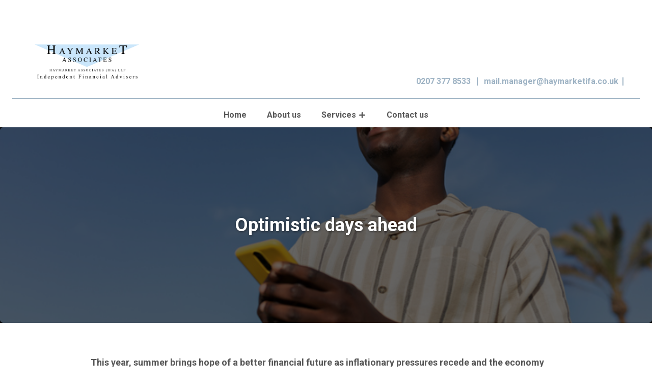

--- FILE ---
content_type: text/html; charset=UTF-8
request_url: https://haymarketifa.co.uk/2024/07/02/optimistic-days-ahead/
body_size: 9883
content:
<!doctype html>
<html lang="en" class="no-js">
<head>
    <meta charset="UTF-8">
    <meta name="viewport"
          content="width=device-width, user-scalable=no, initial-scale=1.0, maximum-scale=1.0, minimum-scale=1.0">
    <meta http-equiv="X-UA-Compatible" content="ie=edge">
    
    <title>Optimistic days ahead / Your Money  - Haymarket Associates IFA</title>
    <script>document.documentElement.className = document.documentElement.className.replace(/\bno-js\b/, 'js');</script> 
    <link href="https://fonts.googleapis.com/css2?family=Playfair+Display&display=swap" rel="stylesheet">      
    <link rel="stylesheet" href="https://cdnjs.cloudflare.com/ajax/libs/font-awesome/6.7.2/css/all.min.css" integrity="sha512-Evv84Mr4kqVGRNSgIGL/F/aIDqQb7xQ2vcrdIwxfjThSH8CSR7PBEakCr51Ck+w+/U6swU2Im1vVX0SVk9ABhg==" crossorigin="anonymous" referrerpolicy="no-referrer" />
    <link rel="stylesheet" href="https://cdnjs.cloudflare.com/ajax/libs/animate.css/3.7.2/animate.min.css">
	<meta name='robots' content='index, follow, max-image-preview:large, max-snippet:-1, max-video-preview:-1' />
	<style>img:is([sizes="auto" i], [sizes^="auto," i]) { contain-intrinsic-size: 3000px 1500px }</style>
	
	<!-- This site is optimized with the Yoast SEO plugin v21.1 - https://yoast.com/wordpress/plugins/seo/ -->
	<title>Optimistic days ahead / Your Money  - Haymarket Associates IFA</title>
	<meta name="description" content="As inflationary pressures recede and the economy continues to grow, now is the time to focus on your pension arrangements" />
	<link rel="canonical" href="https://haymarketifa.co.uk/2024/07/02/optimistic-days-ahead/" />
	<meta property="og:locale" content="en_US" />
	<meta property="og:type" content="article" />
	<meta property="og:title" content="Optimistic days ahead / Your Money  - Haymarket Associates IFA" />
	<meta property="og:description" content="As inflationary pressures recede and the economy continues to grow, now is the time to focus on your pension arrangements" />
	<meta property="og:url" content="https://haymarketifa.co.uk/2024/07/02/optimistic-days-ahead/" />
	<meta property="og:site_name" content="Haymarket Associates IFA" />
	<meta property="article:published_time" content="2024-07-02T10:20:15+00:00" />
	<meta property="og:image" content="https://cdn.contentdeployment.co.uk/wp-content/uploads/sites/2/2024/07/02111937/1-GettyImages-1453135272-S.jpg" />
	<meta name="author" content="markganellin" />
	<meta name="twitter:card" content="summary_large_image" />
	<meta name="twitter:label1" content="Written by" />
	<meta name="twitter:data1" content="markganellin" />
	<meta name="twitter:label2" content="Est. reading time" />
	<meta name="twitter:data2" content="2 minutes" />
	<script type="application/ld+json" class="yoast-schema-graph">{"@context":"https://schema.org","@graph":[{"@type":"WebPage","@id":"https://haymarketifa.co.uk/2024/07/02/optimistic-days-ahead/","url":"https://haymarketifa.co.uk/2024/07/02/optimistic-days-ahead/","name":"Optimistic days ahead / Your Money  - Haymarket Associates IFA","isPartOf":{"@id":"https://haymarketifa.co.uk/#website"},"primaryImageOfPage":{"@id":"https://haymarketifa.co.uk/2024/07/02/optimistic-days-ahead/#primaryimage"},"image":{"@id":"https://haymarketifa.co.uk/2024/07/02/optimistic-days-ahead/#primaryimage"},"thumbnailUrl":"","datePublished":"2024-07-02T10:20:15+00:00","dateModified":"2024-07-02T10:20:15+00:00","author":{"@id":"https://haymarketifa.co.uk/#/schema/person/bc475952ed20e6b6219a2533391e3c8c"},"description":"As inflationary pressures recede and the economy continues to grow, now is the time to focus on your pension arrangements","breadcrumb":{"@id":"https://haymarketifa.co.uk/2024/07/02/optimistic-days-ahead/#breadcrumb"},"inLanguage":"en-US","potentialAction":[{"@type":"ReadAction","target":["https://haymarketifa.co.uk/2024/07/02/optimistic-days-ahead/"]}]},{"@type":"ImageObject","inLanguage":"en-US","@id":"https://haymarketifa.co.uk/2024/07/02/optimistic-days-ahead/#primaryimage","url":"","contentUrl":""},{"@type":"BreadcrumbList","@id":"https://haymarketifa.co.uk/2024/07/02/optimistic-days-ahead/#breadcrumb","itemListElement":[{"@type":"ListItem","position":1,"name":"Home","item":"https://haymarketifa.co.uk/"},{"@type":"ListItem","position":2,"name":"News","item":"https://haymarketifa.co.uk/news/"},{"@type":"ListItem","position":3,"name":"Optimistic days ahead"}]},{"@type":"WebSite","@id":"https://haymarketifa.co.uk/#website","url":"https://haymarketifa.co.uk/","name":"Haymarket Associates IFA","description":"Just another TOMD Platform Sites site","potentialAction":[{"@type":"SearchAction","target":{"@type":"EntryPoint","urlTemplate":"https://haymarketifa.co.uk/?s={search_term_string}"},"query-input":"required name=search_term_string"}],"inLanguage":"en-US"},{"@type":"Person","@id":"https://haymarketifa.co.uk/#/schema/person/bc475952ed20e6b6219a2533391e3c8c","name":"markganellin","image":{"@type":"ImageObject","inLanguage":"en-US","@id":"https://haymarketifa.co.uk/#/schema/person/image/","url":"https://secure.gravatar.com/avatar/e775cde4663d1aa6208a2431d9db57583b4d962fc6cb734179898ce625334242?s=96&d=mm&r=g","contentUrl":"https://secure.gravatar.com/avatar/e775cde4663d1aa6208a2431d9db57583b4d962fc6cb734179898ce625334242?s=96&d=mm&r=g","caption":"markganellin"},"url":"https://haymarketifa.co.uk/author/markganellin/"}]}</script>
	<!-- / Yoast SEO plugin. -->


<link rel='dns-prefetch' href='//haymarketifa.co.uk' />
<link rel='dns-prefetch' href='//cdnjs.cloudflare.com' />
<link rel='dns-prefetch' href='//fonts.googleapis.com' />
<link rel='dns-prefetch' href='//use.fontawesome.com' />
<style id="pri-colors-css">html{ --pri-color: rgba(158,179,196, 1); --pri-color-hover: rgba(128,149,166, 1); --pri-color-a10: rgba(158,179,196, .1); --pri-color-a30: rgba(158,179,196, .3); }.text-pri{--text-opacity: 1; color:#9eb3c4; color: rgba(158,179,196, var(--text-opacity));}.bg-pri{--tw-bg-opacity: 1; background-color:#9eb3c4; background-color: rgba(158,179,196, var(--tw-bg-opacity));}.border-pri{--border-opacity: 1; border-color:#9eb3c4; border-color: rgba(158,179,196, var(--border-opacity));}.to-pri{--tw-gradient-to:#9eb3c4;}.from-pri{--tw-gradient-from: #9eb3c4;--tw-gradient-stops: var(--tw-gradient-from),var(--tw-gradient-to,rgba(158,179,196,0));}.hover\:text-pri:hover{--tw-text-opacity: 1; color: rgba(158,179,196, var(--tw-text-opacity))}</style><style id="sec-colors-css">html{ --sec-color: rgba(87,87,87, 1); --sec-color-hover: rgba(57,57,57, 1); --sec-color-a10: rgba(87,87,87, .1); --sec-color-a30: rgba(87,87,87, .3); }.text-sec{--text-opacity: 1; color:#575757; color: rgba(87,87,87, var(--text-opacity));}.bg-sec{--tw-bg-opacity: 1; background-color:#575757; background-color: rgba(87,87,87, var(--tw-bg-opacity));}.border-sec{--border-opacity: 1; border-color:#575757; border-color: rgba(87,87,87, var(--border-opacity));}.to-sec{--tw-gradient-to:#575757;}.from-sec{--tw-gradient-from: #575757;--tw-gradient-stops: var(--tw-gradient-from),var(--tw-gradient-to,rgba(87,87,87,0));}.hover\:text-sec:hover{--tw-text-opacity: 1; color: rgba(87,87,87, var(--tw-text-opacity))}</style><style id="ter-colors-css">html{ --ter-color: rgba(158,179,196, 1); --ter-color-hover: rgba(128,149,166, 1); --ter-color-a10: rgba(158,179,196, .1); --ter-color-a30: rgba(158,179,196, .3); }.text-ter{--text-opacity: 1; color:#9eb3c4; color: rgba(158,179,196, var(--text-opacity));}.bg-ter{--tw-bg-opacity: 1; background-color:#9eb3c4; background-color: rgba(158,179,196, var(--tw-bg-opacity));}.border-ter{--border-opacity: 1; border-color:#9eb3c4; border-color: rgba(158,179,196, var(--border-opacity));}.to-ter{--tw-gradient-to:#9eb3c4;}.from-ter{--tw-gradient-from: #9eb3c4;--tw-gradient-stops: var(--tw-gradient-from),var(--tw-gradient-to,rgba(158,179,196,0));}.hover\:text-ter:hover{--tw-text-opacity: 1; color: rgba(158,179,196, var(--tw-text-opacity))}</style><link rel='stylesheet' id='tomd-animations-animate_css-css' href='//cdnjs.cloudflare.com/ajax/libs/animate.css/4.1.1/animate.min.css?ver=6.8.3' type='text/css' media='all' />
<link rel='stylesheet' id='tomd-animations-site_animation_css-css' href='https://haymarketifa.co.uk/wp-content/plugins/tomd-animation/inc/../css/site-animation.css?ver=6.8.3' type='text/css' media='all' />
<link rel='stylesheet' id='wp-block-library-css' href='https://haymarketifa.co.uk/wp-includes/css/dist/block-library/style.min.css?ver=6.8.3' type='text/css' media='all' />
<style id='classic-theme-styles-inline-css' type='text/css'>
/*! This file is auto-generated */
.wp-block-button__link{color:#fff;background-color:#32373c;border-radius:9999px;box-shadow:none;text-decoration:none;padding:calc(.667em + 2px) calc(1.333em + 2px);font-size:1.125em}.wp-block-file__button{background:#32373c;color:#fff;text-decoration:none}
</style>
<link rel='stylesheet' id='fontawesome-free-css' href='https://haymarketifa.co.uk/wp-content/plugins/getwid/vendors/fontawesome-free/css/all.min.css?ver=5.5.0' type='text/css' media='all' />
<link rel='stylesheet' id='slick-css' href='https://haymarketifa.co.uk/wp-content/plugins/getwid/vendors/slick/slick/slick.min.css?ver=1.9.0' type='text/css' media='all' />
<link rel='stylesheet' id='slick-theme-css' href='https://haymarketifa.co.uk/wp-content/plugins/getwid/vendors/slick/slick/slick-theme.min.css?ver=1.9.0' type='text/css' media='all' />
<link rel='stylesheet' id='magnific-popup-css' href='https://haymarketifa.co.uk/wp-content/plugins/getwid/vendors/magnific-popup/magnific-popup.min.css?ver=1.1.0' type='text/css' media='all' />
<link rel='stylesheet' id='getwid-blocks-css' href='https://haymarketifa.co.uk/wp-content/plugins/getwid/assets/css/blocks.style.css?ver=1.6.4' type='text/css' media='all' />
<style id='global-styles-inline-css' type='text/css'>
:root{--wp--preset--aspect-ratio--square: 1;--wp--preset--aspect-ratio--4-3: 4/3;--wp--preset--aspect-ratio--3-4: 3/4;--wp--preset--aspect-ratio--3-2: 3/2;--wp--preset--aspect-ratio--2-3: 2/3;--wp--preset--aspect-ratio--16-9: 16/9;--wp--preset--aspect-ratio--9-16: 9/16;--wp--preset--color--black: #000000;--wp--preset--color--cyan-bluish-gray: #abb8c3;--wp--preset--color--white: #ffffff;--wp--preset--color--pale-pink: #f78da7;--wp--preset--color--vivid-red: #cf2e2e;--wp--preset--color--luminous-vivid-orange: #ff6900;--wp--preset--color--luminous-vivid-amber: #fcb900;--wp--preset--color--light-green-cyan: #7bdcb5;--wp--preset--color--vivid-green-cyan: #00d084;--wp--preset--color--pale-cyan-blue: #8ed1fc;--wp--preset--color--vivid-cyan-blue: #0693e3;--wp--preset--color--vivid-purple: #9b51e0;--wp--preset--gradient--vivid-cyan-blue-to-vivid-purple: linear-gradient(135deg,rgba(6,147,227,1) 0%,rgb(155,81,224) 100%);--wp--preset--gradient--light-green-cyan-to-vivid-green-cyan: linear-gradient(135deg,rgb(122,220,180) 0%,rgb(0,208,130) 100%);--wp--preset--gradient--luminous-vivid-amber-to-luminous-vivid-orange: linear-gradient(135deg,rgba(252,185,0,1) 0%,rgba(255,105,0,1) 100%);--wp--preset--gradient--luminous-vivid-orange-to-vivid-red: linear-gradient(135deg,rgba(255,105,0,1) 0%,rgb(207,46,46) 100%);--wp--preset--gradient--very-light-gray-to-cyan-bluish-gray: linear-gradient(135deg,rgb(238,238,238) 0%,rgb(169,184,195) 100%);--wp--preset--gradient--cool-to-warm-spectrum: linear-gradient(135deg,rgb(74,234,220) 0%,rgb(151,120,209) 20%,rgb(207,42,186) 40%,rgb(238,44,130) 60%,rgb(251,105,98) 80%,rgb(254,248,76) 100%);--wp--preset--gradient--blush-light-purple: linear-gradient(135deg,rgb(255,206,236) 0%,rgb(152,150,240) 100%);--wp--preset--gradient--blush-bordeaux: linear-gradient(135deg,rgb(254,205,165) 0%,rgb(254,45,45) 50%,rgb(107,0,62) 100%);--wp--preset--gradient--luminous-dusk: linear-gradient(135deg,rgb(255,203,112) 0%,rgb(199,81,192) 50%,rgb(65,88,208) 100%);--wp--preset--gradient--pale-ocean: linear-gradient(135deg,rgb(255,245,203) 0%,rgb(182,227,212) 50%,rgb(51,167,181) 100%);--wp--preset--gradient--electric-grass: linear-gradient(135deg,rgb(202,248,128) 0%,rgb(113,206,126) 100%);--wp--preset--gradient--midnight: linear-gradient(135deg,rgb(2,3,129) 0%,rgb(40,116,252) 100%);--wp--preset--font-size--small: 13px;--wp--preset--font-size--medium: 20px;--wp--preset--font-size--large: 36px;--wp--preset--font-size--x-large: 42px;--wp--preset--spacing--20: 0.44rem;--wp--preset--spacing--30: 0.67rem;--wp--preset--spacing--40: 1rem;--wp--preset--spacing--50: 1.5rem;--wp--preset--spacing--60: 2.25rem;--wp--preset--spacing--70: 3.38rem;--wp--preset--spacing--80: 5.06rem;--wp--preset--shadow--natural: 6px 6px 9px rgba(0, 0, 0, 0.2);--wp--preset--shadow--deep: 12px 12px 50px rgba(0, 0, 0, 0.4);--wp--preset--shadow--sharp: 6px 6px 0px rgba(0, 0, 0, 0.2);--wp--preset--shadow--outlined: 6px 6px 0px -3px rgba(255, 255, 255, 1), 6px 6px rgba(0, 0, 0, 1);--wp--preset--shadow--crisp: 6px 6px 0px rgba(0, 0, 0, 1);}:where(.is-layout-flex){gap: 0.5em;}:where(.is-layout-grid){gap: 0.5em;}body .is-layout-flex{display: flex;}.is-layout-flex{flex-wrap: wrap;align-items: center;}.is-layout-flex > :is(*, div){margin: 0;}body .is-layout-grid{display: grid;}.is-layout-grid > :is(*, div){margin: 0;}:where(.wp-block-columns.is-layout-flex){gap: 2em;}:where(.wp-block-columns.is-layout-grid){gap: 2em;}:where(.wp-block-post-template.is-layout-flex){gap: 1.25em;}:where(.wp-block-post-template.is-layout-grid){gap: 1.25em;}.has-black-color{color: var(--wp--preset--color--black) !important;}.has-cyan-bluish-gray-color{color: var(--wp--preset--color--cyan-bluish-gray) !important;}.has-white-color{color: var(--wp--preset--color--white) !important;}.has-pale-pink-color{color: var(--wp--preset--color--pale-pink) !important;}.has-vivid-red-color{color: var(--wp--preset--color--vivid-red) !important;}.has-luminous-vivid-orange-color{color: var(--wp--preset--color--luminous-vivid-orange) !important;}.has-luminous-vivid-amber-color{color: var(--wp--preset--color--luminous-vivid-amber) !important;}.has-light-green-cyan-color{color: var(--wp--preset--color--light-green-cyan) !important;}.has-vivid-green-cyan-color{color: var(--wp--preset--color--vivid-green-cyan) !important;}.has-pale-cyan-blue-color{color: var(--wp--preset--color--pale-cyan-blue) !important;}.has-vivid-cyan-blue-color{color: var(--wp--preset--color--vivid-cyan-blue) !important;}.has-vivid-purple-color{color: var(--wp--preset--color--vivid-purple) !important;}.has-black-background-color{background-color: var(--wp--preset--color--black) !important;}.has-cyan-bluish-gray-background-color{background-color: var(--wp--preset--color--cyan-bluish-gray) !important;}.has-white-background-color{background-color: var(--wp--preset--color--white) !important;}.has-pale-pink-background-color{background-color: var(--wp--preset--color--pale-pink) !important;}.has-vivid-red-background-color{background-color: var(--wp--preset--color--vivid-red) !important;}.has-luminous-vivid-orange-background-color{background-color: var(--wp--preset--color--luminous-vivid-orange) !important;}.has-luminous-vivid-amber-background-color{background-color: var(--wp--preset--color--luminous-vivid-amber) !important;}.has-light-green-cyan-background-color{background-color: var(--wp--preset--color--light-green-cyan) !important;}.has-vivid-green-cyan-background-color{background-color: var(--wp--preset--color--vivid-green-cyan) !important;}.has-pale-cyan-blue-background-color{background-color: var(--wp--preset--color--pale-cyan-blue) !important;}.has-vivid-cyan-blue-background-color{background-color: var(--wp--preset--color--vivid-cyan-blue) !important;}.has-vivid-purple-background-color{background-color: var(--wp--preset--color--vivid-purple) !important;}.has-black-border-color{border-color: var(--wp--preset--color--black) !important;}.has-cyan-bluish-gray-border-color{border-color: var(--wp--preset--color--cyan-bluish-gray) !important;}.has-white-border-color{border-color: var(--wp--preset--color--white) !important;}.has-pale-pink-border-color{border-color: var(--wp--preset--color--pale-pink) !important;}.has-vivid-red-border-color{border-color: var(--wp--preset--color--vivid-red) !important;}.has-luminous-vivid-orange-border-color{border-color: var(--wp--preset--color--luminous-vivid-orange) !important;}.has-luminous-vivid-amber-border-color{border-color: var(--wp--preset--color--luminous-vivid-amber) !important;}.has-light-green-cyan-border-color{border-color: var(--wp--preset--color--light-green-cyan) !important;}.has-vivid-green-cyan-border-color{border-color: var(--wp--preset--color--vivid-green-cyan) !important;}.has-pale-cyan-blue-border-color{border-color: var(--wp--preset--color--pale-cyan-blue) !important;}.has-vivid-cyan-blue-border-color{border-color: var(--wp--preset--color--vivid-cyan-blue) !important;}.has-vivid-purple-border-color{border-color: var(--wp--preset--color--vivid-purple) !important;}.has-vivid-cyan-blue-to-vivid-purple-gradient-background{background: var(--wp--preset--gradient--vivid-cyan-blue-to-vivid-purple) !important;}.has-light-green-cyan-to-vivid-green-cyan-gradient-background{background: var(--wp--preset--gradient--light-green-cyan-to-vivid-green-cyan) !important;}.has-luminous-vivid-amber-to-luminous-vivid-orange-gradient-background{background: var(--wp--preset--gradient--luminous-vivid-amber-to-luminous-vivid-orange) !important;}.has-luminous-vivid-orange-to-vivid-red-gradient-background{background: var(--wp--preset--gradient--luminous-vivid-orange-to-vivid-red) !important;}.has-very-light-gray-to-cyan-bluish-gray-gradient-background{background: var(--wp--preset--gradient--very-light-gray-to-cyan-bluish-gray) !important;}.has-cool-to-warm-spectrum-gradient-background{background: var(--wp--preset--gradient--cool-to-warm-spectrum) !important;}.has-blush-light-purple-gradient-background{background: var(--wp--preset--gradient--blush-light-purple) !important;}.has-blush-bordeaux-gradient-background{background: var(--wp--preset--gradient--blush-bordeaux) !important;}.has-luminous-dusk-gradient-background{background: var(--wp--preset--gradient--luminous-dusk) !important;}.has-pale-ocean-gradient-background{background: var(--wp--preset--gradient--pale-ocean) !important;}.has-electric-grass-gradient-background{background: var(--wp--preset--gradient--electric-grass) !important;}.has-midnight-gradient-background{background: var(--wp--preset--gradient--midnight) !important;}.has-small-font-size{font-size: var(--wp--preset--font-size--small) !important;}.has-medium-font-size{font-size: var(--wp--preset--font-size--medium) !important;}.has-large-font-size{font-size: var(--wp--preset--font-size--large) !important;}.has-x-large-font-size{font-size: var(--wp--preset--font-size--x-large) !important;}
:where(.wp-block-post-template.is-layout-flex){gap: 1.25em;}:where(.wp-block-post-template.is-layout-grid){gap: 1.25em;}
:where(.wp-block-columns.is-layout-flex){gap: 2em;}:where(.wp-block-columns.is-layout-grid){gap: 2em;}
:root :where(.wp-block-pullquote){font-size: 1.5em;line-height: 1.6;}
</style>
<link rel='stylesheet' id='fancybox-css' href='https://haymarketifa.co.uk/wp-content/plugins/hd-acf-gutenberg-blocks/assets/css/vendor/fancybox.min.css?ver=3.5.2' type='text/css' media='all' />
<link rel='stylesheet' id='hd_gb_blocks_css-css' href='https://haymarketifa.co.uk/wp-content/plugins/hd-acf-gutenberg-blocks/assets/css/hd-gb-blocks.css?ver=6.8.3' type='text/css' media='all' />
<link rel='stylesheet' id='body_font_stack-css' href='https://fonts.googleapis.com/css?family=Roboto%3A300%2C300i%2C400%2C400i%2C700%2C700i&#038;ver=6.8.3' type='text/css' media='all' />
<link rel='stylesheet' id='tomdcore_styles-css' href='https://haymarketifa.co.uk/wp-content/themes/tomdcore-v2/assets/css/core.css?ver=1642695000' type='text/css' media='all' />
<link rel='stylesheet' id='dashicons-css' href='https://haymarketifa.co.uk/wp-includes/css/dashicons.min.css?ver=6.8.3' type='text/css' media='all' />
<link rel='stylesheet' id='app-css' href='https://haymarketifa.co.uk/wp-content/themes/tomd-saturn/build/css/app.css?ver=1740416846' type='text/css' media='all' />
<link rel='stylesheet' id='font-awesome-official-css' href='https://use.fontawesome.com/releases/v6.5.1/css/all.css' type='text/css' media='all' integrity="sha384-t1nt8BQoYMLFN5p42tRAtuAAFQaCQODekUVeKKZrEnEyp4H2R0RHFz0KWpmj7i8g" crossorigin="anonymous" />
<link rel='stylesheet' id='font-awesome-official-v4shim-css' href='https://use.fontawesome.com/releases/v6.5.1/css/v4-shims.css' type='text/css' media='all' integrity="sha384-5Jfdy0XO8+vjCRofsSnGmxGSYjLfsjjTOABKxVr8BkfvlaAm14bIJc7Jcjfq/xQI" crossorigin="anonymous" />
<script type="text/javascript" src="https://haymarketifa.co.uk/wp-includes/js/jquery/jquery.min.js?ver=3.7.1" id="jquery-core-js"></script>
<script type="text/javascript" src="https://haymarketifa.co.uk/wp-includes/js/jquery/jquery-migrate.min.js?ver=3.4.1" id="jquery-migrate-js"></script>
<link rel="https://api.w.org/" href="https://haymarketifa.co.uk/wp-json/" /><link rel="alternate" title="JSON" type="application/json" href="https://haymarketifa.co.uk/wp-json/wp/v2/posts/2270" /><link rel="EditURI" type="application/rsd+xml" title="RSD" href="https://haymarketifa.co.uk/xmlrpc.php?rsd" />
<meta name="generator" content="WordPress 6.8.3" />
<link rel='shortlink' href='https://haymarketifa.co.uk/?p=2270' />
<link rel="alternate" title="oEmbed (JSON)" type="application/json+oembed" href="https://haymarketifa.co.uk/wp-json/oembed/1.0/embed?url=https%3A%2F%2Fhaymarketifa.co.uk%2F2024%2F07%2F02%2Foptimistic-days-ahead%2F" />
<link rel="alternate" title="oEmbed (XML)" type="text/xml+oembed" href="https://haymarketifa.co.uk/wp-json/oembed/1.0/embed?url=https%3A%2F%2Fhaymarketifa.co.uk%2F2024%2F07%2F02%2Foptimistic-days-ahead%2F&#038;format=xml" />

	<style>
		:root {
			--primary-color: #9eb3c4;
			--secondary-color: #575757;
			--hero-image-opacity: 0.4;
			--body-font-color: #575757;
			--body-font-family: 'Roboto', sans-serif;
			--heading-font-family: 'Roboto', sans-serif;
		}
	</style>

	</head>
<body class="wp-singular post-template-default single single-post postid-2270 single-format-standard wp-theme-tomdcore-v2 wp-child-theme-tomd-saturn site-level-2 is--deployed-content template--single-default">

<div class="secondary-header has-bg-color">
    <div class="container mx-auto flex items-center md:h-12 justify-center md:justify-end">
    </div>
</div>
<!-- Site header markup goes here -->
<div class="secondary-header has-bg-color">
    <div class="container mx-auto">
        <div class="border-b-2 border-pri flex items-end p-6 mb-2">
            <a class="block" href="https://haymarketifa.co.uk">
            <img src="https://assets.tomdplatform.co.uk/wp-content/uploads/sites/132/2022/08/02141005/Haymarket-LLP-LOGO.jpg.jpg" alt="Logo" class="h-20 md:h-24 w-auto" />
    </a>            <div class="ml-auto flex items-center text-pri">
    <div class="hidden md:block mr-4 text-sec">
            </div>
    <ul class="md:flex items-center hidden md:text-sm lg:text-base  border-ter pl-3">
                <li class="mr-3 pr-3 border-r-2 border-ter leading-none contact-details__item---telprimary">
            <a class="text-pri font-bold" href="tel:02073778533">0207 377 8533</a>
        </li>
                                <li class="mr-2 pr-2 border-r-2 border-ter leading-none">
            <a class="text-pri font-bold" href="mailto:mail.manager@haymarketifa.co.uk">mail.manager@haymarketifa.co.uk</a>
        </li>
            </ul>
    <div class="tomd-nav-curtain fixed z-50 inset-0 bg-black bg-opacity-70 transition-opacity duration-200 opacity-0">
        <div class="container mx-auto py-6">
            <div class="h-20 flex items-end px-6 text-white relative z-10">
                <div class="flex justify-end items-center flex-grow">
                    <div class="flex items-center">
    <input id="top-search-show-0" name="top-search-toggle-0" type="radio" class="hidden"  />
    <form method="get" action="https://haymarketifa.co.uk/" class="z-10 px-6 pt-10 pb-6 lg:p-0 fixed lg:static inset-0 bottom-auto lg:inset-auto bg-sec bg-opacity-95 lg:bg-opacity-100 text-white items-center hidden follow-checked:flex lg:ml-2 pr-3">
        <div class="relative mr-2 flex-grow lg:flex-grow-0">
            <input name="s" class="bg-white text-sec lg:text-white rounded-sm lg:bg-transparent py-1 pl-3 pr-7 outline-none w-full" type="text" value="" />
            <button type="submit" class="w-4 absolute top-2.5 right-2 text-sec lg:text-white">
                <svg class="fill-current w-full h-auto" width="24" height="24" viewBox="0 0 20 20" xmlns="http://www.w3.org/2000/svg"><path fill-rule="evenodd" d="M8 4a4 4 0 100 8 4 4 0 000-8zM2 8a6 6 0 1110.89 3.476l4.817 4.817a1 1 0 01-1.414 1.414l-4.816-4.816A6 6 0 012 8z" clip-rule="evenodd"></path></svg>            </button>
        </div>
        <label class="block w-6 cursor-pointer" for="top-search-hide-0">
            <svg class="fill-current w-full h-auto" width="24" height="24" viewBox="0 0 20 20" xmlns="http://www.w3.org/2000/svg"><path fill-rule="evenodd" d="M4.293 4.293a1 1 0 011.414 0L10 8.586l4.293-4.293a1 1 0 111.414 1.414L11.414 10l4.293 4.293a1 1 0 01-1.414 1.414L10 11.414l-4.293 4.293a1 1 0 01-1.414-1.414L8.586 10 4.293 5.707a1 1 0 010-1.414z" clip-rule="evenodd"></path></svg>        </label>
    </form>
    <input id="top-search-hide-0" name="top-search-toggle-0" type="radio" class="hidden"  checked='checked' />
    <label class="w-8 h-8 hidden follow-checked:flex items-center justify-center cursor-pointer" for="top-search-show-0">
        <span class="block w-6">
            <svg class="fill-current w-full h-auto" width="24" height="24" viewBox="0 0 20 20" xmlns="http://www.w3.org/2000/svg"><path fill-rule="evenodd" d="M8 4a4 4 0 100 8 4 4 0 000-8zM2 8a6 6 0 1110.89 3.476l4.817 4.817a1 1 0 01-1.414 1.414l-4.816-4.816A6 6 0 012 8z" clip-rule="evenodd"></path></svg>        </span>
    </label>
</div>                    <div class="border-l-2 border-white h-4 md:hidden"></div>
                    <button type="button" class="tomd-nav-close p-2 -mr-2">
                        <svg class="w-6 h-6 fill-current" viewBox="0 0 20 20" xmlns="http://www.w3.org/2000/svg"><path fill-rule="evenodd" d="M4.293 4.293a1 1 0 011.414 0L10 8.586l4.293-4.293a1 1 0 111.414 1.414L11.414 10l4.293 4.293a1 1 0 01-1.414 1.414L10 11.414l-4.293 4.293a1 1 0 01-1.414-1.414L8.586 10 4.293 5.707a1 1 0 010-1.414z" clip-rule="evenodd"></path></svg>
                    </button>
                </div>
            </div>
        </div>
        <div class="tomd-nav-toast transform transition-transform duration-200 -translate-x-full bg-sec bg-opacity-95 text-white absolute inset-0 right-auto w-full flex flex-col">
            <div class="flex flex-none">
                <a class="block px-12 py-6" href="https://haymarketifa.co.uk">
            <img src="https://assets.tomdplatform.co.uk/wp-content/uploads/sites/132/2022/08/02141005/Haymarket-LLP-LOGO.jpg.jpg" alt="Logo" class="h-20 w-auto" />
    </a>            </div>
            <div class="overflow-auto flex-grow px-6">
            <div class="menu-main-container"><ul id="menu-main" class="tomd-nav-mobile border-b-2"><li id="menu-item-24" class="menu-item menu-item-type-post_type menu-item-object-page menu-item-home menu-item-24 flex flex-wrap border-t-2"><a href="https://haymarketifa.co.uk/" class="block px-4 py-2 flex-grow">Home</a></li>
<li id="menu-item-23" class="menu-item menu-item-type-post_type menu-item-object-page menu-item-23 flex flex-wrap border-t-2"><a href="https://haymarketifa.co.uk/about-us/" class="block px-4 py-2 flex-grow">About us</a></li>
<li id="menu-item-2065" class="menu-item menu-item-type-post_type menu-item-object-page menu-item-has-children menu-item-2065 flex flex-wrap border-t-2"><a href="https://haymarketifa.co.uk/our-services/" class="block px-4 py-2 flex-grow">Services</a><button class="toggle border-l-2 pl-2 pr-5 py-1 flex items-center justify-center self-center"><svg class="w-6 h-6 fill-current transform" viewBox="0 0 20 20" xmlns="http://www.w3.org/2000/svg"><path fill-rule="evenodd" d="M7.293 14.707a1 1 0 010-1.414L10.586 10 7.293 6.707a1 1 0 011.414-1.414l4 4a1 1 0 010 1.414l-4 4a1 1 0 01-1.414 0z" clip-rule="evenodd"></path></svg></button>
<ul class="hidden w-full border-l-8">
	<li id="menu-item-1529" class="menu-item menu-item-type-post_type menu-item-object-hd_service menu-item-1529 flex flex-wrap border-t-2"><a href="https://haymarketifa.co.uk/services/equity-release/" class="block px-4 py-2 flex-grow">Equity Release</a></li>
	<li id="menu-item-1528" class="menu-item menu-item-type-post_type menu-item-object-hd_service menu-item-1528 flex flex-wrap border-t-2"><a href="https://haymarketifa.co.uk/services/general-insurance/" class="block px-4 py-2 flex-grow">General Insurance</a></li>
	<li id="menu-item-1522" class="menu-item menu-item-type-post_type menu-item-object-hd_service menu-item-1522 flex flex-wrap border-t-2"><a href="https://haymarketifa.co.uk/services/inheritance-tax/" class="block px-4 py-2 flex-grow">Inheritance Tax</a></li>
	<li id="menu-item-1527" class="menu-item menu-item-type-post_type menu-item-object-hd_service menu-item-1527 flex flex-wrap border-t-2"><a href="https://haymarketifa.co.uk/services/investments/" class="block px-4 py-2 flex-grow">Investments</a></li>
	<li id="menu-item-686" class="menu-item menu-item-type-post_type menu-item-object-hd_service menu-item-686 flex flex-wrap border-t-2"><a href="https://haymarketifa.co.uk/services/long-term-care-2/" class="block px-4 py-2 flex-grow">Long-term Care</a></li>
	<li id="menu-item-1526" class="menu-item menu-item-type-post_type menu-item-object-hd_service menu-item-1526 flex flex-wrap border-t-2"><a href="https://haymarketifa.co.uk/services/mortgages/" class="block px-4 py-2 flex-grow">Mortgages</a></li>
	<li id="menu-item-1525" class="menu-item menu-item-type-post_type menu-item-object-hd_service menu-item-1525 flex flex-wrap border-t-2"><a href="https://haymarketifa.co.uk/services/pensions/" class="block px-4 py-2 flex-grow">Pensions</a></li>
	<li id="menu-item-1524" class="menu-item menu-item-type-post_type menu-item-object-hd_service menu-item-1524 flex flex-wrap border-t-2"><a href="https://haymarketifa.co.uk/services/protection/" class="block px-4 py-2 flex-grow">Protection</a></li>
	<li id="menu-item-1521" class="menu-item menu-item-type-post_type menu-item-object-hd_service menu-item-1521 flex flex-wrap border-t-2"><a href="https://haymarketifa.co.uk/services/retirement-and-later-life-planning/" class="block px-4 py-2 flex-grow">Retirement and later-life planning</a></li>
	<li id="menu-item-1523" class="menu-item menu-item-type-post_type menu-item-object-hd_service menu-item-1523 flex flex-wrap border-t-2"><a href="https://haymarketifa.co.uk/services/savings/" class="block px-4 py-2 flex-grow">Savings</a></li>
</ul>
</li>
<li id="menu-item-21" class="menu-item menu-item-type-post_type menu-item-object-page menu-item-21 flex flex-wrap border-t-2"><a href="https://haymarketifa.co.uk/contact-us/" class="block px-4 py-2 flex-grow">Contact us</a></li>
</ul></div>            </div>
            <div class="flex justify-center py-4">
                            </div>
        </div>
    </div>
        <div class="flex items-center">
    <input id="top-search-show-1" name="top-search-toggle-1" type="radio" class="hidden"  />
    <form method="get" action="https://haymarketifa.co.uk/" class="z-10 px-6 pt-10 pb-6 lg:p-0 fixed lg:static inset-0 bottom-auto lg:inset-auto bg-sec bg-opacity-95 lg:bg-opacity-100 text-white items-center hidden follow-checked:flex lg:ml-2 pr-3">
        <div class="relative mr-2 flex-grow lg:flex-grow-0">
            <input name="s" class="bg-white text-sec lg:text-white rounded-sm lg:bg-transparent py-1 pl-3 pr-7 outline-none w-full" type="text" value="" />
            <button type="submit" class="w-4 absolute top-2.5 right-2 text-sec lg:text-white">
                <svg class="fill-current w-full h-auto" width="24" height="24" viewBox="0 0 20 20" xmlns="http://www.w3.org/2000/svg"><path fill-rule="evenodd" d="M8 4a4 4 0 100 8 4 4 0 000-8zM2 8a6 6 0 1110.89 3.476l4.817 4.817a1 1 0 01-1.414 1.414l-4.816-4.816A6 6 0 012 8z" clip-rule="evenodd"></path></svg>            </button>
        </div>
        <label class="block w-6 cursor-pointer" for="top-search-hide-1">
            <svg class="fill-current w-full h-auto" width="24" height="24" viewBox="0 0 20 20" xmlns="http://www.w3.org/2000/svg"><path fill-rule="evenodd" d="M4.293 4.293a1 1 0 011.414 0L10 8.586l4.293-4.293a1 1 0 111.414 1.414L11.414 10l4.293 4.293a1 1 0 01-1.414 1.414L10 11.414l-4.293 4.293a1 1 0 01-1.414-1.414L8.586 10 4.293 5.707a1 1 0 010-1.414z" clip-rule="evenodd"></path></svg>        </label>
    </form>
    <input id="top-search-hide-1" name="top-search-toggle-1" type="radio" class="hidden"  checked='checked' />
    <label class="w-8 h-8 hidden follow-checked:flex items-center justify-center cursor-pointer" for="top-search-show-1">
        <span class="block w-6">
            <svg class="fill-current w-full h-auto" width="24" height="24" viewBox="0 0 20 20" xmlns="http://www.w3.org/2000/svg"><path fill-rule="evenodd" d="M8 4a4 4 0 100 8 4 4 0 000-8zM2 8a6 6 0 1110.89 3.476l4.817 4.817a1 1 0 01-1.414 1.414l-4.816-4.816A6 6 0 012 8z" clip-rule="evenodd"></path></svg>        </span>
    </label>
</div>    <div class="border-l-2 border-ter h-4 md:hidden"></div>
    <button type="button" class="tomd-nav-open md:hidden p-2 -mr-2">
        <svg class="w-6 h-6 text-pri fill-current transform" viewBox="0 0 20 20" xmlns="http://www.w3.org/2000/svg"><path fill-rule="evenodd" d="M3 5a1 1 0 011-1h12a1 1 0 110 2H4a1 1 0 01-1-1zM3 10a1 1 0 011-1h12a1 1 0 110 2H4a1 1 0 01-1-1zM3 15a1 1 0 011-1h12a1 1 0 110 2H4a1 1 0 01-1-1z" clip-rule="evenodd"></path></svg>
    </button>
</div>        </div>
        <div class="hidden md:flex justify-center text-base">
            <div class="menu-main-container"><ul id="menu-main-1" class="tomd-nav flex font-bold"><li class="menu-item menu-item-type-post_type menu-item-object-page menu-item-home menu-item-24 flex relative justify-center transition-colors duration-200"><a href="https://haymarketifa.co.uk/" class="block py-3 flex-none whitespace-nowrap  px-3 lg:px-5 hover:text-sec focus:text-sec">Home</a></li>
<li class="menu-item menu-item-type-post_type menu-item-object-page menu-item-23 flex relative justify-center transition-colors duration-200"><a href="https://haymarketifa.co.uk/about-us/" class="block py-3 flex-none whitespace-nowrap  px-3 lg:px-5 hover:text-sec focus:text-sec">About us</a></li>
<li class="menu-item menu-item-type-post_type menu-item-object-page menu-item-has-children menu-item-2065 flex relative justify-center transition-colors duration-200"><a href="https://haymarketifa.co.uk/our-services/" class="block py-3 flex-none whitespace-nowrap  pl-3 lg:pl-5 hover:text-sec focus:text-sec">Services</a><button class="toggle py-1 pr-4 flex items-center justify-center self-center"><svg class="w-6 h-6 fill-current transform" viewBox="0 0 20 20" xmlns="http://www.w3.org/2000/svg"><path fill-rule="evenodd" d="M10 5a1 1 0 011 1v3h3a1 1 0 110 2h-3v3a1 1 0 11-2 0v-3H6a1 1 0 110-2h3V6a1 1 0 011-1z" clip-rule="evenodd"></path></svg></button>
<ul class="hidden bg-sec bg-opacity-90 text-white absolute py-2 z-10 text-center mt-2 top-full left-1/2 transform -translate-x-1/2">
	<li class="menu-item menu-item-type-post_type menu-item-object-hd_service menu-item-1529 flex relative justify-center transition-colors duration-200"><a href="https://haymarketifa.co.uk/services/equity-release/" class="block py-3 flex-none whitespace-nowrap  px-3 lg:px-5 ">Equity Release</a></li>
	<li class="menu-item menu-item-type-post_type menu-item-object-hd_service menu-item-1528 flex relative justify-center transition-colors duration-200"><a href="https://haymarketifa.co.uk/services/general-insurance/" class="block py-3 flex-none whitespace-nowrap  px-3 lg:px-5 ">General Insurance</a></li>
	<li class="menu-item menu-item-type-post_type menu-item-object-hd_service menu-item-1522 flex relative justify-center transition-colors duration-200"><a href="https://haymarketifa.co.uk/services/inheritance-tax/" class="block py-3 flex-none whitespace-nowrap  px-3 lg:px-5 ">Inheritance Tax</a></li>
	<li class="menu-item menu-item-type-post_type menu-item-object-hd_service menu-item-1527 flex relative justify-center transition-colors duration-200"><a href="https://haymarketifa.co.uk/services/investments/" class="block py-3 flex-none whitespace-nowrap  px-3 lg:px-5 ">Investments</a></li>
	<li class="menu-item menu-item-type-post_type menu-item-object-hd_service menu-item-686 flex relative justify-center transition-colors duration-200"><a href="https://haymarketifa.co.uk/services/long-term-care-2/" class="block py-3 flex-none whitespace-nowrap  px-3 lg:px-5 ">Long-term Care</a></li>
	<li class="menu-item menu-item-type-post_type menu-item-object-hd_service menu-item-1526 flex relative justify-center transition-colors duration-200"><a href="https://haymarketifa.co.uk/services/mortgages/" class="block py-3 flex-none whitespace-nowrap  px-3 lg:px-5 ">Mortgages</a></li>
	<li class="menu-item menu-item-type-post_type menu-item-object-hd_service menu-item-1525 flex relative justify-center transition-colors duration-200"><a href="https://haymarketifa.co.uk/services/pensions/" class="block py-3 flex-none whitespace-nowrap  px-3 lg:px-5 ">Pensions</a></li>
	<li class="menu-item menu-item-type-post_type menu-item-object-hd_service menu-item-1524 flex relative justify-center transition-colors duration-200"><a href="https://haymarketifa.co.uk/services/protection/" class="block py-3 flex-none whitespace-nowrap  px-3 lg:px-5 ">Protection</a></li>
	<li class="menu-item menu-item-type-post_type menu-item-object-hd_service menu-item-1521 flex relative justify-center transition-colors duration-200"><a href="https://haymarketifa.co.uk/services/retirement-and-later-life-planning/" class="block py-3 flex-none whitespace-nowrap  px-3 lg:px-5 ">Retirement and later-life planning</a></li>
	<li class="menu-item menu-item-type-post_type menu-item-object-hd_service menu-item-1523 flex relative justify-center transition-colors duration-200"><a href="https://haymarketifa.co.uk/services/savings/" class="block py-3 flex-none whitespace-nowrap  px-3 lg:px-5 ">Savings</a></li>
</ul>
</li>
<li class="menu-item menu-item-type-post_type menu-item-object-page menu-item-21 flex relative justify-center transition-colors duration-200"><a href="https://haymarketifa.co.uk/contact-us/" class="block py-3 flex-none whitespace-nowrap  px-3 lg:px-5 hover:text-sec focus:text-sec">Contact us</a></li>
</ul></div>        </div>
    </div>
</div>
<div class="post-featured-image">
    <div class="post-title">Optimistic days ahead</div>
    <img src="https://cdn.contentdeployment.co.uk/wp-content/uploads/sites/2/2024/07/02111937/1-GettyImages-1453135272-S.jpg" class="mb-4" />
</div>

<!-- The Page Content -->
<div class="content container mx-auto py-12">
    <div class="wp-content">
        <div class="lg:w-3/4 mx-auto">
                        <div class="hd-block hd-block-paragraph">
<p><strong>This year, summer brings hope of a better financial future as inflationary pressures recede and the economy continues to grow. It could therefore be an ideal opportunity to prioritise a range of pension-related issues in order to ensure brighter days do lie ahead.</strong>&nbsp;</p>
</div>

<div class="hd-block hd-block-paragraph">
<p><strong>Pension withdrawals up</strong>&nbsp;</p>
</div>

<div class="hd-block hd-block-paragraph">
<p>Many people have faced significant financial challenges over the last few years. Recently released Financial Conduct Authority data covering 2022/23 highlights these difficulties, with the number of pension plans accessed for the first time up by 5%. However, as recent challenges begin to ease, it is hoped that, rather than dipping into pension savings, people’s focus will increasingly return to boosting their retirement pots and sorting out other pension-related concerns.&nbsp;</p>
</div>

<div class="hd-block hd-block-paragraph">
<p><strong>Expression of wishes</strong>&nbsp;</p>
</div>

<div class="hd-block hd-block-paragraph">
<p>One pertinent issue relates to inheritance, with research<sup>1</sup> showing that almost half of all UK pension savers have not considered who will inherit or otherwise benefit from their retirement savings. Since April’s Lifetime Allowance changes, decisions around pension beneficiaries have become more vital due to the way such pensions are taxed on receipt. It is therefore extremely worrying that the research also found over half of respondents had not completed an expression of wishes form, with a further one in ten unaware if their forms were up to date.&nbsp;</p>
</div>

<div class="hd-block hd-block-paragraph">
<p><strong>Taxing issues</strong>&nbsp;</p>
</div>

<div class="hd-block hd-block-paragraph">
<p>Most people appreciate the tax advantages associated with pension contributions, but what is often less well-known is their potential to pass on wealth tax-efficiently. This means pensions can play an important role in supporting loved ones after you pass away. Pensions can also be advantageously used to navigate the Child Benefit trap, as pension contributions reduce taxable income and can thereby enable some people to avoid paying the Child Benefit Charge.&nbsp;</p>
</div>

<div class="hd-block hd-block-paragraph">
<p><strong>Pension conversations</strong>&nbsp;</p>
</div>

<div class="hd-block hd-block-paragraph">
<p>We all appreciate the importance of devoting time to our pension arrangements now to ensure we reap the benefits later. If you need help with any retirement-related issues, we can talk through your options and make sure you are maximising your pension benefits.&nbsp;</p>
</div>

<div class="hd-block hd-block-paragraph">
<p><sup>1</sup>Canada Life, 2024&nbsp;</p>
</div>

<div class="hd-block hd-block-paragraph">
<p><strong>The value of investments can go down as well as up and you may not get back the full amount you invested. The past is not a guide to future performance and past performance may not necessarily be repeated.</strong>&nbsp;</p>
</div>        </div>
    </div>
</div>

</div>


</div><!-- // site-content -->

<footer class="site-footer template--footer-default relative" id="site-footer">
	<svg class="absolute bottom-full block text-sec w-full h-auto fill-current" viewBox="0 0 1440 31">
		<path d="M0,31V0c0,0,47.6,55,637.4,16.3S1440,31,1440,31H0z"/>
	</svg>
	<div class="bg-sec text-white">
        <div class="container mx-auto px-4 text-sm pt-8 pb-12 flex flex-col items-center text-center">
													<div class="mb-2">
					<div id="text-2" class="widget widget_text">			<div class="textwidget"><p>Haymarket Associates (IFA) LLP is authorised and regulated by the Financial Conduct Authority.</p>
<p>Registered in ENGLAND and WALES No. OC413132 – Registered office is 41 Rodney Road, Cheltenham, GL50 1HX</p>
<p>Authorised and regulated by the Financial Conduct Authority. Haymarket Associates (IFA) LLP is entered on the Financial Services Register <a href="https://register.fca.org.uk/">https://register.fca.org.uk/</a> under reference 766211.</p>
<p>If you wish to register a complaint, please write to <a href="mailto:website@haymarketifa.co.uk">website@haymarketifa.co.uk</a> or telephone<strong> <a href="https://haymarketassociatessites.simplycluster1-web2.kin.tomdsites.co.uk/Tel:02073778533/">0207 377 8533</a></strong></p>
</div>
		</div>				</div>
										<div class="mb-2">
					<div id="text-9" class="widget widget_text">			<div class="textwidget"><div class="mx-auto; p-2; flex; flex-wrap;"></div>
<div class="display: flex; flex-wrap: wrap; margin: 0 auto; text-align: center; align-items: center;"></div>
<p><a href="/privacy/">Privacy</a></p>
<div class="display: flex; flex-wrap: wrap; margin: 0 auto; text-align: center; align-items: center;"><a href="/terms/">Terms and Conditions</a></div>
</div>
		</div>				</div>
										<div class="mb-2">
					<div id="text-5" class="widget widget_text">			<div class="textwidget"><p>Birchin Court, 20 Birchin Lane, London, EC3V 9DU</p>
<p>&nbsp;</p>
<p>Email: <a href="mailto:mail.manager@haymarketifa.co.uk">mail.manager@haymarketifa.co.uk</a></p>
<p>Telephone: <a href="tel:02073778533">02073778533</a></p>
</div>
		</div>				</div>
											</div>
	</div>
		<div class="text-center text-lg font-bold text-gray-600 mt-4 pb-4">
		Website by <a rel="nofollow noreferrer" href="https://tomd.co.uk/" target="_blank">TOMD</a>
	</div>
</footer><!-- // site-footer -->

<script type="speculationrules">
{"prefetch":[{"source":"document","where":{"and":[{"href_matches":"\/*"},{"not":{"href_matches":["\/wp-*.php","\/wp-admin\/*","\/wp-content\/uploads\/sites\/132\/*","\/wp-content\/*","\/wp-content\/plugins\/*","\/wp-content\/themes\/tomd-saturn\/*","\/wp-content\/themes\/tomdcore-v2\/*","\/*\\?(.+)"]}},{"not":{"selector_matches":"a[rel~=\"nofollow\"]"}},{"not":{"selector_matches":".no-prefetch, .no-prefetch a"}}]},"eagerness":"conservative"}]}
</script>
<script>
		(function(i,s,o,g,r,a,m){i['GoogleAnalyticsObject']=r;i[r]=i[r]||function(){
			(i[r].q=i[r].q||[]).push(arguments)},i[r].l=1*new Date();a=s.createElement(o),
			m=s.getElementsByTagName(o)[0];a.async=1;a.src=g;m.parentNode.insertBefore(a,m)
		})(window,document,'script','https://www.google-analytics.com/analytics.js','ga');

		ga('create', 'UA-93484323-1', {
			'storage': 'none',
			'cookieDomain': 'auto',
			'clientId': '35009a79-1a05-49d7-b876-2b884d0f825b'
		}, 'networkTracker');
		ga('set', 'anonymizeIp', true);
		ga('networkTracker.send', 'pageview');

	</script><script type="text/javascript" src="https://haymarketifa.co.uk/wp-content/plugins/tomd-animation/inc/../js/site-animation.js?ver=1.0" id="tomd-animations-site_animation_js-js"></script>
<script type="text/javascript" id="getwid-blocks-frontend-js-js-extra">
/* <![CDATA[ */
var Getwid = {"settings":{"date_time_utc":"2026-01-20 11:36:11","google_api_key":""},"ajax_url":"https:\/\/haymarketifa.co.uk\/wp-admin\/admin-ajax.php","nonces":{"recaptcha_v2_contact_form":"6c7b8e2dc3"}};
/* ]]> */
</script>
<script type="text/javascript" src="https://haymarketifa.co.uk/wp-content/plugins/getwid/assets/js/frontend.blocks.js?ver=1.6.4" id="getwid-blocks-frontend-js-js"></script>
<script type="text/javascript" src="https://haymarketifa.co.uk/wp-content/plugins/hd-acf-gutenberg-blocks/assets/js/hd-gb-blocks.js?ver=6.8.3" id="hd_gb_blocks_scripts-js"></script>
<script type="text/javascript" src="https://haymarketifa.co.uk/wp-content/plugins/hd-acf-gutenberg-blocks/assets/js/vendor/fancybox.min.js?ver=3.5.2" id="fancybox-js"></script>
<script type="text/javascript" src="https://haymarketifa.co.uk/wp-content/themes/tomdcore-v2/assets/js/footer-scripts.min.js?ver=1633085136" id="tomdcore_footer_scripts-js"></script>
<script type="text/javascript" src="https://haymarketifa.co.uk/wp-content/plugins/getwid/vendors/slick/slick/slick.min.js?ver=1.9.0" id="slick-js"></script>
<script type="text/javascript" src="https://haymarketifa.co.uk/wp-content/themes/tomd-saturn/build/js/app.js?ver=1740416846" id="app-js"></script>
<script src="https://unpkg.com/@popperjs/core@2"></script>
<script src="https://unpkg.com/tippy.js@6"></script>

<script>
jQuery(document).ready(function() {
    tippy('[data-tippy-content]');
});
</script>

<script>
// Mobile Menu Toggle
jQuery(document).ready(function() {
    jQuery('.sub-menu-toggle').click(function() {
        var icon = jQuery(this);
        icon.next().toggle();
        if (icon.text() === "+") {
            icon.text('-');
        } else {
            icon.text('+');
        }
    });

    jQuery('.burger-menu').click(function() {
        var menu = jQuery('.mobile-menu');
        menu.toggle();
    })

    jQuery(document).mouseup(function(e) {
        var sidebar = jQuery('.mobile-menu');
        // if the target of the click isn't the container nor a descendant of the container
        if (!sidebar.is(e.target) && sidebar.has(e.target).length === 0) {
            sidebar.hide();
        }
    })
});
</script>



<script>
/* tabs property sidebar */
$ = jQuery;
$(document).ready(function() {
    $('ul.tabs li').click(function() {
        var tab_id = $(this).attr('data-tab');

        $('ul.tabs li').removeClass('current');
        $('.tab-content').removeClass('current');

        $(this).addClass('current');
        $("#" + tab_id).addClass('current');

        // hide property type radio on auction
        if (tab_id == "tab-3") {
            $('.property_types').hide();
        } else {
            $('.property_types').show();
        }
    })

});
</script>

<script>
/* update property sidebar labels */
$ = jQuery;
$(document).ready(function() {
    $("input[name='maxPrice']").on("input change", function() {
        var getNum = $(this).val();
        var number = numberWithCommas(getNum);
        $('.maxPriceLabel').text(number);
    });
    $("input[name='minBeds']").on("input change", function() {
        $('.minBedsLabel').text($(this).val());
    });

    function numberWithCommas(x) {
        return x.toString().replace(/\B(?=(\d{3})+(?!\d))/g, ",");
    }
});
</script>

</body>

</html>

--- FILE ---
content_type: text/css; charset=UTF-8
request_url: https://haymarketifa.co.uk/wp-content/plugins/tomd-animation/css/site-animation.css?ver=6.8.3
body_size: 807
content:
.is-delayed:nth-child(1) {
  opacity: 0;
  animation-timing-function: ease;
  animation-iteration-count: 1;
  animation-direction: normal;
  animation-fill-mode: forwards;
  animation-play-state: running;
  animation-name: fadeInUp;
  animation-duration: 1s;
  animation-delay: 0.1s; }

.is-delayed:nth-child(2) {
  opacity: 0;
  animation-timing-function: ease;
  animation-iteration-count: 1;
  animation-direction: normal;
  animation-fill-mode: forwards;
  animation-play-state: running;
  animation-name: fadeInUp;
  animation-duration: 1s;
  animation-delay: 0.2s; }

.is-delayed:nth-child(3) {
  opacity: 0;
  animation-timing-function: ease;
  animation-iteration-count: 1;
  animation-direction: normal;
  animation-fill-mode: forwards;
  animation-play-state: running;
  animation-name: fadeInUp;
  animation-duration: 1s;
  animation-delay: 0.3s; }

.is-delayed:nth-child(4) {
  opacity: 0;
  animation-timing-function: ease;
  animation-iteration-count: 1;
  animation-direction: normal;
  animation-fill-mode: forwards;
  animation-play-state: running;
  animation-name: fadeInUp;
  animation-duration: 1s;
  animation-delay: 0.4s; }

.is-delayed:nth-child(5) {
  opacity: 0;
  animation-timing-function: ease;
  animation-iteration-count: 1;
  animation-direction: normal;
  animation-fill-mode: forwards;
  animation-play-state: running;
  animation-name: fadeInUp;
  animation-duration: 1s;
  animation-delay: 0.5s; }

.is-delayed:nth-child(6) {
  opacity: 0;
  animation-timing-function: ease;
  animation-iteration-count: 1;
  animation-direction: normal;
  animation-fill-mode: forwards;
  animation-play-state: running;
  animation-name: fadeInUp;
  animation-duration: 1s;
  animation-delay: 0.6s; }

.is-delayed:nth-child(7) {
  opacity: 0;
  animation-timing-function: ease;
  animation-iteration-count: 1;
  animation-direction: normal;
  animation-fill-mode: forwards;
  animation-play-state: running;
  animation-name: fadeInUp;
  animation-duration: 1s;
  animation-delay: 0.7s; }

.is-delayed:nth-child(8) {
  opacity: 0;
  animation-timing-function: ease;
  animation-iteration-count: 1;
  animation-direction: normal;
  animation-fill-mode: forwards;
  animation-play-state: running;
  animation-name: fadeInUp;
  animation-duration: 1s;
  animation-delay: 0.8s; }

.is-delayed:nth-child(9) {
  opacity: 0;
  animation-timing-function: ease;
  animation-iteration-count: 1;
  animation-direction: normal;
  animation-fill-mode: forwards;
  animation-play-state: running;
  animation-name: fadeInUp;
  animation-duration: 1s;
  animation-delay: 0.9s; }

.is-delayed:nth-child(10) {
  opacity: 0;
  animation-timing-function: ease;
  animation-iteration-count: 1;
  animation-direction: normal;
  animation-fill-mode: forwards;
  animation-play-state: running;
  animation-name: fadeInUp;
  animation-duration: 1s;
  animation-delay: 1s; }

.is-delayed:nth-child(11) {
  opacity: 0;
  animation-timing-function: ease;
  animation-iteration-count: 1;
  animation-direction: normal;
  animation-fill-mode: forwards;
  animation-play-state: running;
  animation-name: fadeInUp;
  animation-duration: 1s;
  animation-delay: 1.1s; }

.is-delayed:nth-child(12) {
  opacity: 0;
  animation-timing-function: ease;
  animation-iteration-count: 1;
  animation-direction: normal;
  animation-fill-mode: forwards;
  animation-play-state: running;
  animation-name: fadeInUp;
  animation-duration: 1s;
  animation-delay: 1.2s; }

.is-delayed:nth-child(13) {
  opacity: 0;
  animation-timing-function: ease;
  animation-iteration-count: 1;
  animation-direction: normal;
  animation-fill-mode: forwards;
  animation-play-state: running;
  animation-name: fadeInUp;
  animation-duration: 1s;
  animation-delay: 1.3s; }

.is-delayed:nth-child(14) {
  opacity: 0;
  animation-timing-function: ease;
  animation-iteration-count: 1;
  animation-direction: normal;
  animation-fill-mode: forwards;
  animation-play-state: running;
  animation-name: fadeInUp;
  animation-duration: 1s;
  animation-delay: 1.4s; }

.is-delayed:nth-child(15) {
  opacity: 0;
  animation-timing-function: ease;
  animation-iteration-count: 1;
  animation-direction: normal;
  animation-fill-mode: forwards;
  animation-play-state: running;
  animation-name: fadeInUp;
  animation-duration: 1s;
  animation-delay: 1.5s; }

.is-delayed:nth-child(16) {
  opacity: 0;
  animation-timing-function: ease;
  animation-iteration-count: 1;
  animation-direction: normal;
  animation-fill-mode: forwards;
  animation-play-state: running;
  animation-name: fadeInUp;
  animation-duration: 1s;
  animation-delay: 1.6s; }

.is-delayed:nth-child(17) {
  opacity: 0;
  animation-timing-function: ease;
  animation-iteration-count: 1;
  animation-direction: normal;
  animation-fill-mode: forwards;
  animation-play-state: running;
  animation-name: fadeInUp;
  animation-duration: 1s;
  animation-delay: 1.7s; }

.is-delayed:nth-child(18) {
  opacity: 0;
  animation-timing-function: ease;
  animation-iteration-count: 1;
  animation-direction: normal;
  animation-fill-mode: forwards;
  animation-play-state: running;
  animation-name: fadeInUp;
  animation-duration: 1s;
  animation-delay: 1.8s; }

.is-delayed:nth-child(19) {
  opacity: 0;
  animation-timing-function: ease;
  animation-iteration-count: 1;
  animation-direction: normal;
  animation-fill-mode: forwards;
  animation-play-state: running;
  animation-name: fadeInUp;
  animation-duration: 1s;
  animation-delay: 1.9s; }

.is-delayed:nth-child(20) {
  opacity: 0;
  animation-timing-function: ease;
  animation-iteration-count: 1;
  animation-direction: normal;
  animation-fill-mode: forwards;
  animation-play-state: running;
  animation-name: fadeInUp;
  animation-duration: 1s;
  animation-delay: 2s; }

.is-delayed:nth-child(21) {
  opacity: 0;
  animation-timing-function: ease;
  animation-iteration-count: 1;
  animation-direction: normal;
  animation-fill-mode: forwards;
  animation-play-state: running;
  animation-name: fadeInUp;
  animation-duration: 1s;
  animation-delay: 2.1s; }

.is-delayed:nth-child(22) {
  opacity: 0;
  animation-timing-function: ease;
  animation-iteration-count: 1;
  animation-direction: normal;
  animation-fill-mode: forwards;
  animation-play-state: running;
  animation-name: fadeInUp;
  animation-duration: 1s;
  animation-delay: 2.2s; }

.is-delayed:nth-child(23) {
  opacity: 0;
  animation-timing-function: ease;
  animation-iteration-count: 1;
  animation-direction: normal;
  animation-fill-mode: forwards;
  animation-play-state: running;
  animation-name: fadeInUp;
  animation-duration: 1s;
  animation-delay: 2.3s; }

.is-delayed:nth-child(24) {
  opacity: 0;
  animation-timing-function: ease;
  animation-iteration-count: 1;
  animation-direction: normal;
  animation-fill-mode: forwards;
  animation-play-state: running;
  animation-name: fadeInUp;
  animation-duration: 1s;
  animation-delay: 2.4s; }

.is-delayed:nth-child(25) {
  opacity: 0;
  animation-timing-function: ease;
  animation-iteration-count: 1;
  animation-direction: normal;
  animation-fill-mode: forwards;
  animation-play-state: running;
  animation-name: fadeInUp;
  animation-duration: 1s;
  animation-delay: 2.5s; }

.is-delayed:nth-child(26) {
  opacity: 0;
  animation-timing-function: ease;
  animation-iteration-count: 1;
  animation-direction: normal;
  animation-fill-mode: forwards;
  animation-play-state: running;
  animation-name: fadeInUp;
  animation-duration: 1s;
  animation-delay: 2.6s; }

.is-delayed:nth-child(27) {
  opacity: 0;
  animation-timing-function: ease;
  animation-iteration-count: 1;
  animation-direction: normal;
  animation-fill-mode: forwards;
  animation-play-state: running;
  animation-name: fadeInUp;
  animation-duration: 1s;
  animation-delay: 2.7s; }

.is-delayed:nth-child(28) {
  opacity: 0;
  animation-timing-function: ease;
  animation-iteration-count: 1;
  animation-direction: normal;
  animation-fill-mode: forwards;
  animation-play-state: running;
  animation-name: fadeInUp;
  animation-duration: 1s;
  animation-delay: 2.8s; }

.is-delayed:nth-child(29) {
  opacity: 0;
  animation-timing-function: ease;
  animation-iteration-count: 1;
  animation-direction: normal;
  animation-fill-mode: forwards;
  animation-play-state: running;
  animation-name: fadeInUp;
  animation-duration: 1s;
  animation-delay: 2.9s; }

.is-delayed:nth-child(30) {
  opacity: 0;
  animation-timing-function: ease;
  animation-iteration-count: 1;
  animation-direction: normal;
  animation-fill-mode: forwards;
  animation-play-state: running;
  animation-name: fadeInUp;
  animation-duration: 1s;
  animation-delay: 3s; }

.is-delayed:nth-child(31) {
  opacity: 0;
  animation-timing-function: ease;
  animation-iteration-count: 1;
  animation-direction: normal;
  animation-fill-mode: forwards;
  animation-play-state: running;
  animation-name: fadeInUp;
  animation-duration: 1s;
  animation-delay: 3.1s; }

.is-delayed:nth-child(32) {
  opacity: 0;
  animation-timing-function: ease;
  animation-iteration-count: 1;
  animation-direction: normal;
  animation-fill-mode: forwards;
  animation-play-state: running;
  animation-name: fadeInUp;
  animation-duration: 1s;
  animation-delay: 3.2s; }

.is-delayed:nth-child(33) {
  opacity: 0;
  animation-timing-function: ease;
  animation-iteration-count: 1;
  animation-direction: normal;
  animation-fill-mode: forwards;
  animation-play-state: running;
  animation-name: fadeInUp;
  animation-duration: 1s;
  animation-delay: 3.3s; }

.is-delayed:nth-child(34) {
  opacity: 0;
  animation-timing-function: ease;
  animation-iteration-count: 1;
  animation-direction: normal;
  animation-fill-mode: forwards;
  animation-play-state: running;
  animation-name: fadeInUp;
  animation-duration: 1s;
  animation-delay: 3.4s; }

.is-delayed:nth-child(35) {
  opacity: 0;
  animation-timing-function: ease;
  animation-iteration-count: 1;
  animation-direction: normal;
  animation-fill-mode: forwards;
  animation-play-state: running;
  animation-name: fadeInUp;
  animation-duration: 1s;
  animation-delay: 3.5s; }

.is-delayed:nth-child(36) {
  opacity: 0;
  animation-timing-function: ease;
  animation-iteration-count: 1;
  animation-direction: normal;
  animation-fill-mode: forwards;
  animation-play-state: running;
  animation-name: fadeInUp;
  animation-duration: 1s;
  animation-delay: 3.6s; }

.is-delayed:nth-child(37) {
  opacity: 0;
  animation-timing-function: ease;
  animation-iteration-count: 1;
  animation-direction: normal;
  animation-fill-mode: forwards;
  animation-play-state: running;
  animation-name: fadeInUp;
  animation-duration: 1s;
  animation-delay: 3.7s; }

.is-delayed:nth-child(38) {
  opacity: 0;
  animation-timing-function: ease;
  animation-iteration-count: 1;
  animation-direction: normal;
  animation-fill-mode: forwards;
  animation-play-state: running;
  animation-name: fadeInUp;
  animation-duration: 1s;
  animation-delay: 3.8s; }

.is-delayed:nth-child(39) {
  opacity: 0;
  animation-timing-function: ease;
  animation-iteration-count: 1;
  animation-direction: normal;
  animation-fill-mode: forwards;
  animation-play-state: running;
  animation-name: fadeInUp;
  animation-duration: 1s;
  animation-delay: 3.9s; }

.is-delayed:nth-child(40) {
  opacity: 0;
  animation-timing-function: ease;
  animation-iteration-count: 1;
  animation-direction: normal;
  animation-fill-mode: forwards;
  animation-play-state: running;
  animation-name: fadeInUp;
  animation-duration: 1s;
  animation-delay: 4s; }

.is-delayed:nth-child(41) {
  opacity: 0;
  animation-timing-function: ease;
  animation-iteration-count: 1;
  animation-direction: normal;
  animation-fill-mode: forwards;
  animation-play-state: running;
  animation-name: fadeInUp;
  animation-duration: 1s;
  animation-delay: 4.1s; }

.is-delayed:nth-child(42) {
  opacity: 0;
  animation-timing-function: ease;
  animation-iteration-count: 1;
  animation-direction: normal;
  animation-fill-mode: forwards;
  animation-play-state: running;
  animation-name: fadeInUp;
  animation-duration: 1s;
  animation-delay: 4.2s; }

.is-delayed:nth-child(43) {
  opacity: 0;
  animation-timing-function: ease;
  animation-iteration-count: 1;
  animation-direction: normal;
  animation-fill-mode: forwards;
  animation-play-state: running;
  animation-name: fadeInUp;
  animation-duration: 1s;
  animation-delay: 4.3s; }

.is-delayed:nth-child(44) {
  opacity: 0;
  animation-timing-function: ease;
  animation-iteration-count: 1;
  animation-direction: normal;
  animation-fill-mode: forwards;
  animation-play-state: running;
  animation-name: fadeInUp;
  animation-duration: 1s;
  animation-delay: 4.4s; }

.is-delayed:nth-child(45) {
  opacity: 0;
  animation-timing-function: ease;
  animation-iteration-count: 1;
  animation-direction: normal;
  animation-fill-mode: forwards;
  animation-play-state: running;
  animation-name: fadeInUp;
  animation-duration: 1s;
  animation-delay: 4.5s; }

.is-delayed:nth-child(46) {
  opacity: 0;
  animation-timing-function: ease;
  animation-iteration-count: 1;
  animation-direction: normal;
  animation-fill-mode: forwards;
  animation-play-state: running;
  animation-name: fadeInUp;
  animation-duration: 1s;
  animation-delay: 4.6s; }

.is-delayed:nth-child(47) {
  opacity: 0;
  animation-timing-function: ease;
  animation-iteration-count: 1;
  animation-direction: normal;
  animation-fill-mode: forwards;
  animation-play-state: running;
  animation-name: fadeInUp;
  animation-duration: 1s;
  animation-delay: 4.7s; }

.is-delayed:nth-child(48) {
  opacity: 0;
  animation-timing-function: ease;
  animation-iteration-count: 1;
  animation-direction: normal;
  animation-fill-mode: forwards;
  animation-play-state: running;
  animation-name: fadeInUp;
  animation-duration: 1s;
  animation-delay: 4.8s; }

.is-delayed:nth-child(49) {
  opacity: 0;
  animation-timing-function: ease;
  animation-iteration-count: 1;
  animation-direction: normal;
  animation-fill-mode: forwards;
  animation-play-state: running;
  animation-name: fadeInUp;
  animation-duration: 1s;
  animation-delay: 4.9s; }

.is-delayed:nth-child(50) {
  opacity: 0;
  animation-timing-function: ease;
  animation-iteration-count: 1;
  animation-direction: normal;
  animation-fill-mode: forwards;
  animation-play-state: running;
  animation-name: fadeInUp;
  animation-duration: 1s;
  animation-delay: 5s; }

.is-delayed:nth-child(51) {
  opacity: 0;
  animation-timing-function: ease;
  animation-iteration-count: 1;
  animation-direction: normal;
  animation-fill-mode: forwards;
  animation-play-state: running;
  animation-name: fadeInUp;
  animation-duration: 1s;
  animation-delay: 5.1s; }

.is-delayed:nth-child(52) {
  opacity: 0;
  animation-timing-function: ease;
  animation-iteration-count: 1;
  animation-direction: normal;
  animation-fill-mode: forwards;
  animation-play-state: running;
  animation-name: fadeInUp;
  animation-duration: 1s;
  animation-delay: 5.2s; }

.is-delayed:nth-child(53) {
  opacity: 0;
  animation-timing-function: ease;
  animation-iteration-count: 1;
  animation-direction: normal;
  animation-fill-mode: forwards;
  animation-play-state: running;
  animation-name: fadeInUp;
  animation-duration: 1s;
  animation-delay: 5.3s; }

.is-delayed:nth-child(54) {
  opacity: 0;
  animation-timing-function: ease;
  animation-iteration-count: 1;
  animation-direction: normal;
  animation-fill-mode: forwards;
  animation-play-state: running;
  animation-name: fadeInUp;
  animation-duration: 1s;
  animation-delay: 5.4s; }

.is-delayed:nth-child(55) {
  opacity: 0;
  animation-timing-function: ease;
  animation-iteration-count: 1;
  animation-direction: normal;
  animation-fill-mode: forwards;
  animation-play-state: running;
  animation-name: fadeInUp;
  animation-duration: 1s;
  animation-delay: 5.5s; }

.is-delayed:nth-child(56) {
  opacity: 0;
  animation-timing-function: ease;
  animation-iteration-count: 1;
  animation-direction: normal;
  animation-fill-mode: forwards;
  animation-play-state: running;
  animation-name: fadeInUp;
  animation-duration: 1s;
  animation-delay: 5.6s; }

.is-delayed:nth-child(57) {
  opacity: 0;
  animation-timing-function: ease;
  animation-iteration-count: 1;
  animation-direction: normal;
  animation-fill-mode: forwards;
  animation-play-state: running;
  animation-name: fadeInUp;
  animation-duration: 1s;
  animation-delay: 5.7s; }

.is-delayed:nth-child(58) {
  opacity: 0;
  animation-timing-function: ease;
  animation-iteration-count: 1;
  animation-direction: normal;
  animation-fill-mode: forwards;
  animation-play-state: running;
  animation-name: fadeInUp;
  animation-duration: 1s;
  animation-delay: 5.8s; }

.is-delayed:nth-child(59) {
  opacity: 0;
  animation-timing-function: ease;
  animation-iteration-count: 1;
  animation-direction: normal;
  animation-fill-mode: forwards;
  animation-play-state: running;
  animation-name: fadeInUp;
  animation-duration: 1s;
  animation-delay: 5.9s; }

.is-delayed:nth-child(60) {
  opacity: 0;
  animation-timing-function: ease;
  animation-iteration-count: 1;
  animation-direction: normal;
  animation-fill-mode: forwards;
  animation-play-state: running;
  animation-name: fadeInUp;
  animation-duration: 1s;
  animation-delay: 6s; }

.is-delayed:nth-child(61) {
  opacity: 0;
  animation-timing-function: ease;
  animation-iteration-count: 1;
  animation-direction: normal;
  animation-fill-mode: forwards;
  animation-play-state: running;
  animation-name: fadeInUp;
  animation-duration: 1s;
  animation-delay: 6.1s; }

.is-delayed:nth-child(62) {
  opacity: 0;
  animation-timing-function: ease;
  animation-iteration-count: 1;
  animation-direction: normal;
  animation-fill-mode: forwards;
  animation-play-state: running;
  animation-name: fadeInUp;
  animation-duration: 1s;
  animation-delay: 6.2s; }

.is-delayed:nth-child(63) {
  opacity: 0;
  animation-timing-function: ease;
  animation-iteration-count: 1;
  animation-direction: normal;
  animation-fill-mode: forwards;
  animation-play-state: running;
  animation-name: fadeInUp;
  animation-duration: 1s;
  animation-delay: 6.3s; }

.is-delayed:nth-child(64) {
  opacity: 0;
  animation-timing-function: ease;
  animation-iteration-count: 1;
  animation-direction: normal;
  animation-fill-mode: forwards;
  animation-play-state: running;
  animation-name: fadeInUp;
  animation-duration: 1s;
  animation-delay: 6.4s; }

.is-delayed:nth-child(65) {
  opacity: 0;
  animation-timing-function: ease;
  animation-iteration-count: 1;
  animation-direction: normal;
  animation-fill-mode: forwards;
  animation-play-state: running;
  animation-name: fadeInUp;
  animation-duration: 1s;
  animation-delay: 6.5s; }

.is-delayed:nth-child(66) {
  opacity: 0;
  animation-timing-function: ease;
  animation-iteration-count: 1;
  animation-direction: normal;
  animation-fill-mode: forwards;
  animation-play-state: running;
  animation-name: fadeInUp;
  animation-duration: 1s;
  animation-delay: 6.6s; }

.is-delayed:nth-child(67) {
  opacity: 0;
  animation-timing-function: ease;
  animation-iteration-count: 1;
  animation-direction: normal;
  animation-fill-mode: forwards;
  animation-play-state: running;
  animation-name: fadeInUp;
  animation-duration: 1s;
  animation-delay: 6.7s; }

.is-delayed:nth-child(68) {
  opacity: 0;
  animation-timing-function: ease;
  animation-iteration-count: 1;
  animation-direction: normal;
  animation-fill-mode: forwards;
  animation-play-state: running;
  animation-name: fadeInUp;
  animation-duration: 1s;
  animation-delay: 6.8s; }

.is-delayed:nth-child(69) {
  opacity: 0;
  animation-timing-function: ease;
  animation-iteration-count: 1;
  animation-direction: normal;
  animation-fill-mode: forwards;
  animation-play-state: running;
  animation-name: fadeInUp;
  animation-duration: 1s;
  animation-delay: 6.9s; }

.is-delayed:nth-child(70) {
  opacity: 0;
  animation-timing-function: ease;
  animation-iteration-count: 1;
  animation-direction: normal;
  animation-fill-mode: forwards;
  animation-play-state: running;
  animation-name: fadeInUp;
  animation-duration: 1s;
  animation-delay: 7s; }

.is-delayed:nth-child(71) {
  opacity: 0;
  animation-timing-function: ease;
  animation-iteration-count: 1;
  animation-direction: normal;
  animation-fill-mode: forwards;
  animation-play-state: running;
  animation-name: fadeInUp;
  animation-duration: 1s;
  animation-delay: 7.1s; }

.is-delayed:nth-child(72) {
  opacity: 0;
  animation-timing-function: ease;
  animation-iteration-count: 1;
  animation-direction: normal;
  animation-fill-mode: forwards;
  animation-play-state: running;
  animation-name: fadeInUp;
  animation-duration: 1s;
  animation-delay: 7.2s; }

.is-delayed:nth-child(73) {
  opacity: 0;
  animation-timing-function: ease;
  animation-iteration-count: 1;
  animation-direction: normal;
  animation-fill-mode: forwards;
  animation-play-state: running;
  animation-name: fadeInUp;
  animation-duration: 1s;
  animation-delay: 7.3s; }

.is-delayed:nth-child(74) {
  opacity: 0;
  animation-timing-function: ease;
  animation-iteration-count: 1;
  animation-direction: normal;
  animation-fill-mode: forwards;
  animation-play-state: running;
  animation-name: fadeInUp;
  animation-duration: 1s;
  animation-delay: 7.4s; }

.is-delayed:nth-child(75) {
  opacity: 0;
  animation-timing-function: ease;
  animation-iteration-count: 1;
  animation-direction: normal;
  animation-fill-mode: forwards;
  animation-play-state: running;
  animation-name: fadeInUp;
  animation-duration: 1s;
  animation-delay: 7.5s; }

.is-delayed:nth-child(76) {
  opacity: 0;
  animation-timing-function: ease;
  animation-iteration-count: 1;
  animation-direction: normal;
  animation-fill-mode: forwards;
  animation-play-state: running;
  animation-name: fadeInUp;
  animation-duration: 1s;
  animation-delay: 7.6s; }

.is-delayed:nth-child(77) {
  opacity: 0;
  animation-timing-function: ease;
  animation-iteration-count: 1;
  animation-direction: normal;
  animation-fill-mode: forwards;
  animation-play-state: running;
  animation-name: fadeInUp;
  animation-duration: 1s;
  animation-delay: 7.7s; }

.is-delayed:nth-child(78) {
  opacity: 0;
  animation-timing-function: ease;
  animation-iteration-count: 1;
  animation-direction: normal;
  animation-fill-mode: forwards;
  animation-play-state: running;
  animation-name: fadeInUp;
  animation-duration: 1s;
  animation-delay: 7.8s; }

.is-delayed:nth-child(79) {
  opacity: 0;
  animation-timing-function: ease;
  animation-iteration-count: 1;
  animation-direction: normal;
  animation-fill-mode: forwards;
  animation-play-state: running;
  animation-name: fadeInUp;
  animation-duration: 1s;
  animation-delay: 7.9s; }

.is-delayed:nth-child(80) {
  opacity: 0;
  animation-timing-function: ease;
  animation-iteration-count: 1;
  animation-direction: normal;
  animation-fill-mode: forwards;
  animation-play-state: running;
  animation-name: fadeInUp;
  animation-duration: 1s;
  animation-delay: 8s; }

.is-delayed:nth-child(81) {
  opacity: 0;
  animation-timing-function: ease;
  animation-iteration-count: 1;
  animation-direction: normal;
  animation-fill-mode: forwards;
  animation-play-state: running;
  animation-name: fadeInUp;
  animation-duration: 1s;
  animation-delay: 8.1s; }

.is-delayed:nth-child(82) {
  opacity: 0;
  animation-timing-function: ease;
  animation-iteration-count: 1;
  animation-direction: normal;
  animation-fill-mode: forwards;
  animation-play-state: running;
  animation-name: fadeInUp;
  animation-duration: 1s;
  animation-delay: 8.2s; }

.is-delayed:nth-child(83) {
  opacity: 0;
  animation-timing-function: ease;
  animation-iteration-count: 1;
  animation-direction: normal;
  animation-fill-mode: forwards;
  animation-play-state: running;
  animation-name: fadeInUp;
  animation-duration: 1s;
  animation-delay: 8.3s; }

.is-delayed:nth-child(84) {
  opacity: 0;
  animation-timing-function: ease;
  animation-iteration-count: 1;
  animation-direction: normal;
  animation-fill-mode: forwards;
  animation-play-state: running;
  animation-name: fadeInUp;
  animation-duration: 1s;
  animation-delay: 8.4s; }

.is-delayed:nth-child(85) {
  opacity: 0;
  animation-timing-function: ease;
  animation-iteration-count: 1;
  animation-direction: normal;
  animation-fill-mode: forwards;
  animation-play-state: running;
  animation-name: fadeInUp;
  animation-duration: 1s;
  animation-delay: 8.5s; }

.is-delayed:nth-child(86) {
  opacity: 0;
  animation-timing-function: ease;
  animation-iteration-count: 1;
  animation-direction: normal;
  animation-fill-mode: forwards;
  animation-play-state: running;
  animation-name: fadeInUp;
  animation-duration: 1s;
  animation-delay: 8.6s; }

.is-delayed:nth-child(87) {
  opacity: 0;
  animation-timing-function: ease;
  animation-iteration-count: 1;
  animation-direction: normal;
  animation-fill-mode: forwards;
  animation-play-state: running;
  animation-name: fadeInUp;
  animation-duration: 1s;
  animation-delay: 8.7s; }

.is-delayed:nth-child(88) {
  opacity: 0;
  animation-timing-function: ease;
  animation-iteration-count: 1;
  animation-direction: normal;
  animation-fill-mode: forwards;
  animation-play-state: running;
  animation-name: fadeInUp;
  animation-duration: 1s;
  animation-delay: 8.8s; }

.is-delayed:nth-child(89) {
  opacity: 0;
  animation-timing-function: ease;
  animation-iteration-count: 1;
  animation-direction: normal;
  animation-fill-mode: forwards;
  animation-play-state: running;
  animation-name: fadeInUp;
  animation-duration: 1s;
  animation-delay: 8.9s; }

.is-delayed:nth-child(90) {
  opacity: 0;
  animation-timing-function: ease;
  animation-iteration-count: 1;
  animation-direction: normal;
  animation-fill-mode: forwards;
  animation-play-state: running;
  animation-name: fadeInUp;
  animation-duration: 1s;
  animation-delay: 9s; }

.is-delayed:nth-child(91) {
  opacity: 0;
  animation-timing-function: ease;
  animation-iteration-count: 1;
  animation-direction: normal;
  animation-fill-mode: forwards;
  animation-play-state: running;
  animation-name: fadeInUp;
  animation-duration: 1s;
  animation-delay: 9.1s; }

.is-delayed:nth-child(92) {
  opacity: 0;
  animation-timing-function: ease;
  animation-iteration-count: 1;
  animation-direction: normal;
  animation-fill-mode: forwards;
  animation-play-state: running;
  animation-name: fadeInUp;
  animation-duration: 1s;
  animation-delay: 9.2s; }

.is-delayed:nth-child(93) {
  opacity: 0;
  animation-timing-function: ease;
  animation-iteration-count: 1;
  animation-direction: normal;
  animation-fill-mode: forwards;
  animation-play-state: running;
  animation-name: fadeInUp;
  animation-duration: 1s;
  animation-delay: 9.3s; }

.is-delayed:nth-child(94) {
  opacity: 0;
  animation-timing-function: ease;
  animation-iteration-count: 1;
  animation-direction: normal;
  animation-fill-mode: forwards;
  animation-play-state: running;
  animation-name: fadeInUp;
  animation-duration: 1s;
  animation-delay: 9.4s; }

.is-delayed:nth-child(95) {
  opacity: 0;
  animation-timing-function: ease;
  animation-iteration-count: 1;
  animation-direction: normal;
  animation-fill-mode: forwards;
  animation-play-state: running;
  animation-name: fadeInUp;
  animation-duration: 1s;
  animation-delay: 9.5s; }

.is-delayed:nth-child(96) {
  opacity: 0;
  animation-timing-function: ease;
  animation-iteration-count: 1;
  animation-direction: normal;
  animation-fill-mode: forwards;
  animation-play-state: running;
  animation-name: fadeInUp;
  animation-duration: 1s;
  animation-delay: 9.6s; }

.is-delayed:nth-child(97) {
  opacity: 0;
  animation-timing-function: ease;
  animation-iteration-count: 1;
  animation-direction: normal;
  animation-fill-mode: forwards;
  animation-play-state: running;
  animation-name: fadeInUp;
  animation-duration: 1s;
  animation-delay: 9.7s; }

.is-delayed:nth-child(98) {
  opacity: 0;
  animation-timing-function: ease;
  animation-iteration-count: 1;
  animation-direction: normal;
  animation-fill-mode: forwards;
  animation-play-state: running;
  animation-name: fadeInUp;
  animation-duration: 1s;
  animation-delay: 9.8s; }

.is-delayed:nth-child(99) {
  opacity: 0;
  animation-timing-function: ease;
  animation-iteration-count: 1;
  animation-direction: normal;
  animation-fill-mode: forwards;
  animation-play-state: running;
  animation-name: fadeInUp;
  animation-duration: 1s;
  animation-delay: 9.9s; }

.is-delayed:nth-child(100) {
  opacity: 0;
  animation-timing-function: ease;
  animation-iteration-count: 1;
  animation-direction: normal;
  animation-fill-mode: forwards;
  animation-play-state: running;
  animation-name: fadeInUp;
  animation-duration: 1s;
  animation-delay: 10s; }

.is-delayed:nth-child(101) {
  opacity: 0;
  animation-timing-function: ease;
  animation-iteration-count: 1;
  animation-direction: normal;
  animation-fill-mode: forwards;
  animation-play-state: running;
  animation-name: fadeInUp;
  animation-duration: 1s;
  animation-delay: 10.1s; }

.is-delayed:nth-child(102) {
  opacity: 0;
  animation-timing-function: ease;
  animation-iteration-count: 1;
  animation-direction: normal;
  animation-fill-mode: forwards;
  animation-play-state: running;
  animation-name: fadeInUp;
  animation-duration: 1s;
  animation-delay: 10.2s; }

.is-delayed:nth-child(103) {
  opacity: 0;
  animation-timing-function: ease;
  animation-iteration-count: 1;
  animation-direction: normal;
  animation-fill-mode: forwards;
  animation-play-state: running;
  animation-name: fadeInUp;
  animation-duration: 1s;
  animation-delay: 10.3s; }

.is-delayed:nth-child(104) {
  opacity: 0;
  animation-timing-function: ease;
  animation-iteration-count: 1;
  animation-direction: normal;
  animation-fill-mode: forwards;
  animation-play-state: running;
  animation-name: fadeInUp;
  animation-duration: 1s;
  animation-delay: 10.4s; }

.is-delayed:nth-child(105) {
  opacity: 0;
  animation-timing-function: ease;
  animation-iteration-count: 1;
  animation-direction: normal;
  animation-fill-mode: forwards;
  animation-play-state: running;
  animation-name: fadeInUp;
  animation-duration: 1s;
  animation-delay: 10.5s; }

.is-delayed:nth-child(106) {
  opacity: 0;
  animation-timing-function: ease;
  animation-iteration-count: 1;
  animation-direction: normal;
  animation-fill-mode: forwards;
  animation-play-state: running;
  animation-name: fadeInUp;
  animation-duration: 1s;
  animation-delay: 10.6s; }

.is-delayed:nth-child(107) {
  opacity: 0;
  animation-timing-function: ease;
  animation-iteration-count: 1;
  animation-direction: normal;
  animation-fill-mode: forwards;
  animation-play-state: running;
  animation-name: fadeInUp;
  animation-duration: 1s;
  animation-delay: 10.7s; }

.is-delayed:nth-child(108) {
  opacity: 0;
  animation-timing-function: ease;
  animation-iteration-count: 1;
  animation-direction: normal;
  animation-fill-mode: forwards;
  animation-play-state: running;
  animation-name: fadeInUp;
  animation-duration: 1s;
  animation-delay: 10.8s; }

.is-delayed:nth-child(109) {
  opacity: 0;
  animation-timing-function: ease;
  animation-iteration-count: 1;
  animation-direction: normal;
  animation-fill-mode: forwards;
  animation-play-state: running;
  animation-name: fadeInUp;
  animation-duration: 1s;
  animation-delay: 10.9s; }

.is-delayed:nth-child(110) {
  opacity: 0;
  animation-timing-function: ease;
  animation-iteration-count: 1;
  animation-direction: normal;
  animation-fill-mode: forwards;
  animation-play-state: running;
  animation-name: fadeInUp;
  animation-duration: 1s;
  animation-delay: 11s; }

.is-delayed:nth-child(111) {
  opacity: 0;
  animation-timing-function: ease;
  animation-iteration-count: 1;
  animation-direction: normal;
  animation-fill-mode: forwards;
  animation-play-state: running;
  animation-name: fadeInUp;
  animation-duration: 1s;
  animation-delay: 11.1s; }

.is-delayed:nth-child(112) {
  opacity: 0;
  animation-timing-function: ease;
  animation-iteration-count: 1;
  animation-direction: normal;
  animation-fill-mode: forwards;
  animation-play-state: running;
  animation-name: fadeInUp;
  animation-duration: 1s;
  animation-delay: 11.2s; }

.is-delayed:nth-child(113) {
  opacity: 0;
  animation-timing-function: ease;
  animation-iteration-count: 1;
  animation-direction: normal;
  animation-fill-mode: forwards;
  animation-play-state: running;
  animation-name: fadeInUp;
  animation-duration: 1s;
  animation-delay: 11.3s; }

.is-delayed:nth-child(114) {
  opacity: 0;
  animation-timing-function: ease;
  animation-iteration-count: 1;
  animation-direction: normal;
  animation-fill-mode: forwards;
  animation-play-state: running;
  animation-name: fadeInUp;
  animation-duration: 1s;
  animation-delay: 11.4s; }

.is-delayed:nth-child(115) {
  opacity: 0;
  animation-timing-function: ease;
  animation-iteration-count: 1;
  animation-direction: normal;
  animation-fill-mode: forwards;
  animation-play-state: running;
  animation-name: fadeInUp;
  animation-duration: 1s;
  animation-delay: 11.5s; }

.is-delayed:nth-child(116) {
  opacity: 0;
  animation-timing-function: ease;
  animation-iteration-count: 1;
  animation-direction: normal;
  animation-fill-mode: forwards;
  animation-play-state: running;
  animation-name: fadeInUp;
  animation-duration: 1s;
  animation-delay: 11.6s; }

.is-delayed:nth-child(117) {
  opacity: 0;
  animation-timing-function: ease;
  animation-iteration-count: 1;
  animation-direction: normal;
  animation-fill-mode: forwards;
  animation-play-state: running;
  animation-name: fadeInUp;
  animation-duration: 1s;
  animation-delay: 11.7s; }

.is-delayed:nth-child(118) {
  opacity: 0;
  animation-timing-function: ease;
  animation-iteration-count: 1;
  animation-direction: normal;
  animation-fill-mode: forwards;
  animation-play-state: running;
  animation-name: fadeInUp;
  animation-duration: 1s;
  animation-delay: 11.8s; }

.is-delayed:nth-child(119) {
  opacity: 0;
  animation-timing-function: ease;
  animation-iteration-count: 1;
  animation-direction: normal;
  animation-fill-mode: forwards;
  animation-play-state: running;
  animation-name: fadeInUp;
  animation-duration: 1s;
  animation-delay: 11.9s; }

.is-delayed:nth-child(120) {
  opacity: 0;
  animation-timing-function: ease;
  animation-iteration-count: 1;
  animation-direction: normal;
  animation-fill-mode: forwards;
  animation-play-state: running;
  animation-name: fadeInUp;
  animation-duration: 1s;
  animation-delay: 12s; }

.is-delayed:nth-child(121) {
  opacity: 0;
  animation-timing-function: ease;
  animation-iteration-count: 1;
  animation-direction: normal;
  animation-fill-mode: forwards;
  animation-play-state: running;
  animation-name: fadeInUp;
  animation-duration: 1s;
  animation-delay: 12.1s; }

.is-delayed:nth-child(122) {
  opacity: 0;
  animation-timing-function: ease;
  animation-iteration-count: 1;
  animation-direction: normal;
  animation-fill-mode: forwards;
  animation-play-state: running;
  animation-name: fadeInUp;
  animation-duration: 1s;
  animation-delay: 12.2s; }

.is-delayed:nth-child(123) {
  opacity: 0;
  animation-timing-function: ease;
  animation-iteration-count: 1;
  animation-direction: normal;
  animation-fill-mode: forwards;
  animation-play-state: running;
  animation-name: fadeInUp;
  animation-duration: 1s;
  animation-delay: 12.3s; }

.is-delayed:nth-child(124) {
  opacity: 0;
  animation-timing-function: ease;
  animation-iteration-count: 1;
  animation-direction: normal;
  animation-fill-mode: forwards;
  animation-play-state: running;
  animation-name: fadeInUp;
  animation-duration: 1s;
  animation-delay: 12.4s; }

.is-delayed:nth-child(125) {
  opacity: 0;
  animation-timing-function: ease;
  animation-iteration-count: 1;
  animation-direction: normal;
  animation-fill-mode: forwards;
  animation-play-state: running;
  animation-name: fadeInUp;
  animation-duration: 1s;
  animation-delay: 12.5s; }

.is-delayed:nth-child(126) {
  opacity: 0;
  animation-timing-function: ease;
  animation-iteration-count: 1;
  animation-direction: normal;
  animation-fill-mode: forwards;
  animation-play-state: running;
  animation-name: fadeInUp;
  animation-duration: 1s;
  animation-delay: 12.6s; }

.is-delayed:nth-child(127) {
  opacity: 0;
  animation-timing-function: ease;
  animation-iteration-count: 1;
  animation-direction: normal;
  animation-fill-mode: forwards;
  animation-play-state: running;
  animation-name: fadeInUp;
  animation-duration: 1s;
  animation-delay: 12.7s; }

.is-delayed:nth-child(128) {
  opacity: 0;
  animation-timing-function: ease;
  animation-iteration-count: 1;
  animation-direction: normal;
  animation-fill-mode: forwards;
  animation-play-state: running;
  animation-name: fadeInUp;
  animation-duration: 1s;
  animation-delay: 12.8s; }

.is-delayed:nth-child(129) {
  opacity: 0;
  animation-timing-function: ease;
  animation-iteration-count: 1;
  animation-direction: normal;
  animation-fill-mode: forwards;
  animation-play-state: running;
  animation-name: fadeInUp;
  animation-duration: 1s;
  animation-delay: 12.9s; }

.is-delayed:nth-child(130) {
  opacity: 0;
  animation-timing-function: ease;
  animation-iteration-count: 1;
  animation-direction: normal;
  animation-fill-mode: forwards;
  animation-play-state: running;
  animation-name: fadeInUp;
  animation-duration: 1s;
  animation-delay: 13s; }

.is-delayed:nth-child(131) {
  opacity: 0;
  animation-timing-function: ease;
  animation-iteration-count: 1;
  animation-direction: normal;
  animation-fill-mode: forwards;
  animation-play-state: running;
  animation-name: fadeInUp;
  animation-duration: 1s;
  animation-delay: 13.1s; }

.is-delayed:nth-child(132) {
  opacity: 0;
  animation-timing-function: ease;
  animation-iteration-count: 1;
  animation-direction: normal;
  animation-fill-mode: forwards;
  animation-play-state: running;
  animation-name: fadeInUp;
  animation-duration: 1s;
  animation-delay: 13.2s; }

.is-delayed:nth-child(133) {
  opacity: 0;
  animation-timing-function: ease;
  animation-iteration-count: 1;
  animation-direction: normal;
  animation-fill-mode: forwards;
  animation-play-state: running;
  animation-name: fadeInUp;
  animation-duration: 1s;
  animation-delay: 13.3s; }

.is-delayed:nth-child(134) {
  opacity: 0;
  animation-timing-function: ease;
  animation-iteration-count: 1;
  animation-direction: normal;
  animation-fill-mode: forwards;
  animation-play-state: running;
  animation-name: fadeInUp;
  animation-duration: 1s;
  animation-delay: 13.4s; }

.is-delayed:nth-child(135) {
  opacity: 0;
  animation-timing-function: ease;
  animation-iteration-count: 1;
  animation-direction: normal;
  animation-fill-mode: forwards;
  animation-play-state: running;
  animation-name: fadeInUp;
  animation-duration: 1s;
  animation-delay: 13.5s; }

.is-delayed:nth-child(136) {
  opacity: 0;
  animation-timing-function: ease;
  animation-iteration-count: 1;
  animation-direction: normal;
  animation-fill-mode: forwards;
  animation-play-state: running;
  animation-name: fadeInUp;
  animation-duration: 1s;
  animation-delay: 13.6s; }

.is-delayed:nth-child(137) {
  opacity: 0;
  animation-timing-function: ease;
  animation-iteration-count: 1;
  animation-direction: normal;
  animation-fill-mode: forwards;
  animation-play-state: running;
  animation-name: fadeInUp;
  animation-duration: 1s;
  animation-delay: 13.7s; }

.is-delayed:nth-child(138) {
  opacity: 0;
  animation-timing-function: ease;
  animation-iteration-count: 1;
  animation-direction: normal;
  animation-fill-mode: forwards;
  animation-play-state: running;
  animation-name: fadeInUp;
  animation-duration: 1s;
  animation-delay: 13.8s; }

.is-delayed:nth-child(139) {
  opacity: 0;
  animation-timing-function: ease;
  animation-iteration-count: 1;
  animation-direction: normal;
  animation-fill-mode: forwards;
  animation-play-state: running;
  animation-name: fadeInUp;
  animation-duration: 1s;
  animation-delay: 13.9s; }

.is-delayed:nth-child(140) {
  opacity: 0;
  animation-timing-function: ease;
  animation-iteration-count: 1;
  animation-direction: normal;
  animation-fill-mode: forwards;
  animation-play-state: running;
  animation-name: fadeInUp;
  animation-duration: 1s;
  animation-delay: 14s; }

.is-delayed:nth-child(141) {
  opacity: 0;
  animation-timing-function: ease;
  animation-iteration-count: 1;
  animation-direction: normal;
  animation-fill-mode: forwards;
  animation-play-state: running;
  animation-name: fadeInUp;
  animation-duration: 1s;
  animation-delay: 14.1s; }

.is-delayed:nth-child(142) {
  opacity: 0;
  animation-timing-function: ease;
  animation-iteration-count: 1;
  animation-direction: normal;
  animation-fill-mode: forwards;
  animation-play-state: running;
  animation-name: fadeInUp;
  animation-duration: 1s;
  animation-delay: 14.2s; }

.is-delayed:nth-child(143) {
  opacity: 0;
  animation-timing-function: ease;
  animation-iteration-count: 1;
  animation-direction: normal;
  animation-fill-mode: forwards;
  animation-play-state: running;
  animation-name: fadeInUp;
  animation-duration: 1s;
  animation-delay: 14.3s; }

.is-delayed:nth-child(144) {
  opacity: 0;
  animation-timing-function: ease;
  animation-iteration-count: 1;
  animation-direction: normal;
  animation-fill-mode: forwards;
  animation-play-state: running;
  animation-name: fadeInUp;
  animation-duration: 1s;
  animation-delay: 14.4s; }

.is-delayed:nth-child(145) {
  opacity: 0;
  animation-timing-function: ease;
  animation-iteration-count: 1;
  animation-direction: normal;
  animation-fill-mode: forwards;
  animation-play-state: running;
  animation-name: fadeInUp;
  animation-duration: 1s;
  animation-delay: 14.5s; }

.is-delayed:nth-child(146) {
  opacity: 0;
  animation-timing-function: ease;
  animation-iteration-count: 1;
  animation-direction: normal;
  animation-fill-mode: forwards;
  animation-play-state: running;
  animation-name: fadeInUp;
  animation-duration: 1s;
  animation-delay: 14.6s; }

.is-delayed:nth-child(147) {
  opacity: 0;
  animation-timing-function: ease;
  animation-iteration-count: 1;
  animation-direction: normal;
  animation-fill-mode: forwards;
  animation-play-state: running;
  animation-name: fadeInUp;
  animation-duration: 1s;
  animation-delay: 14.7s; }

.is-delayed:nth-child(148) {
  opacity: 0;
  animation-timing-function: ease;
  animation-iteration-count: 1;
  animation-direction: normal;
  animation-fill-mode: forwards;
  animation-play-state: running;
  animation-name: fadeInUp;
  animation-duration: 1s;
  animation-delay: 14.8s; }

.is-delayed:nth-child(149) {
  opacity: 0;
  animation-timing-function: ease;
  animation-iteration-count: 1;
  animation-direction: normal;
  animation-fill-mode: forwards;
  animation-play-state: running;
  animation-name: fadeInUp;
  animation-duration: 1s;
  animation-delay: 14.9s; }

.is-delayed:nth-child(150) {
  opacity: 0;
  animation-timing-function: ease;
  animation-iteration-count: 1;
  animation-direction: normal;
  animation-fill-mode: forwards;
  animation-play-state: running;
  animation-name: fadeInUp;
  animation-duration: 1s;
  animation-delay: 15s; }

.is-delayed:nth-child(151) {
  opacity: 0;
  animation-timing-function: ease;
  animation-iteration-count: 1;
  animation-direction: normal;
  animation-fill-mode: forwards;
  animation-play-state: running;
  animation-name: fadeInUp;
  animation-duration: 1s;
  animation-delay: 15.1s; }

.is-delayed:nth-child(152) {
  opacity: 0;
  animation-timing-function: ease;
  animation-iteration-count: 1;
  animation-direction: normal;
  animation-fill-mode: forwards;
  animation-play-state: running;
  animation-name: fadeInUp;
  animation-duration: 1s;
  animation-delay: 15.2s; }

.is-delayed:nth-child(153) {
  opacity: 0;
  animation-timing-function: ease;
  animation-iteration-count: 1;
  animation-direction: normal;
  animation-fill-mode: forwards;
  animation-play-state: running;
  animation-name: fadeInUp;
  animation-duration: 1s;
  animation-delay: 15.3s; }

.is-delayed:nth-child(154) {
  opacity: 0;
  animation-timing-function: ease;
  animation-iteration-count: 1;
  animation-direction: normal;
  animation-fill-mode: forwards;
  animation-play-state: running;
  animation-name: fadeInUp;
  animation-duration: 1s;
  animation-delay: 15.4s; }

.is-delayed:nth-child(155) {
  opacity: 0;
  animation-timing-function: ease;
  animation-iteration-count: 1;
  animation-direction: normal;
  animation-fill-mode: forwards;
  animation-play-state: running;
  animation-name: fadeInUp;
  animation-duration: 1s;
  animation-delay: 15.5s; }

.is-delayed:nth-child(156) {
  opacity: 0;
  animation-timing-function: ease;
  animation-iteration-count: 1;
  animation-direction: normal;
  animation-fill-mode: forwards;
  animation-play-state: running;
  animation-name: fadeInUp;
  animation-duration: 1s;
  animation-delay: 15.6s; }

.is-delayed:nth-child(157) {
  opacity: 0;
  animation-timing-function: ease;
  animation-iteration-count: 1;
  animation-direction: normal;
  animation-fill-mode: forwards;
  animation-play-state: running;
  animation-name: fadeInUp;
  animation-duration: 1s;
  animation-delay: 15.7s; }

.is-delayed:nth-child(158) {
  opacity: 0;
  animation-timing-function: ease;
  animation-iteration-count: 1;
  animation-direction: normal;
  animation-fill-mode: forwards;
  animation-play-state: running;
  animation-name: fadeInUp;
  animation-duration: 1s;
  animation-delay: 15.8s; }

.is-delayed:nth-child(159) {
  opacity: 0;
  animation-timing-function: ease;
  animation-iteration-count: 1;
  animation-direction: normal;
  animation-fill-mode: forwards;
  animation-play-state: running;
  animation-name: fadeInUp;
  animation-duration: 1s;
  animation-delay: 15.9s; }

.is-delayed:nth-child(160) {
  opacity: 0;
  animation-timing-function: ease;
  animation-iteration-count: 1;
  animation-direction: normal;
  animation-fill-mode: forwards;
  animation-play-state: running;
  animation-name: fadeInUp;
  animation-duration: 1s;
  animation-delay: 16s; }

.is-delayed:nth-child(161) {
  opacity: 0;
  animation-timing-function: ease;
  animation-iteration-count: 1;
  animation-direction: normal;
  animation-fill-mode: forwards;
  animation-play-state: running;
  animation-name: fadeInUp;
  animation-duration: 1s;
  animation-delay: 16.1s; }

.is-delayed:nth-child(162) {
  opacity: 0;
  animation-timing-function: ease;
  animation-iteration-count: 1;
  animation-direction: normal;
  animation-fill-mode: forwards;
  animation-play-state: running;
  animation-name: fadeInUp;
  animation-duration: 1s;
  animation-delay: 16.2s; }

.is-delayed:nth-child(163) {
  opacity: 0;
  animation-timing-function: ease;
  animation-iteration-count: 1;
  animation-direction: normal;
  animation-fill-mode: forwards;
  animation-play-state: running;
  animation-name: fadeInUp;
  animation-duration: 1s;
  animation-delay: 16.3s; }

.is-delayed:nth-child(164) {
  opacity: 0;
  animation-timing-function: ease;
  animation-iteration-count: 1;
  animation-direction: normal;
  animation-fill-mode: forwards;
  animation-play-state: running;
  animation-name: fadeInUp;
  animation-duration: 1s;
  animation-delay: 16.4s; }

.is-delayed:nth-child(165) {
  opacity: 0;
  animation-timing-function: ease;
  animation-iteration-count: 1;
  animation-direction: normal;
  animation-fill-mode: forwards;
  animation-play-state: running;
  animation-name: fadeInUp;
  animation-duration: 1s;
  animation-delay: 16.5s; }

.is-delayed:nth-child(166) {
  opacity: 0;
  animation-timing-function: ease;
  animation-iteration-count: 1;
  animation-direction: normal;
  animation-fill-mode: forwards;
  animation-play-state: running;
  animation-name: fadeInUp;
  animation-duration: 1s;
  animation-delay: 16.6s; }

.is-delayed:nth-child(167) {
  opacity: 0;
  animation-timing-function: ease;
  animation-iteration-count: 1;
  animation-direction: normal;
  animation-fill-mode: forwards;
  animation-play-state: running;
  animation-name: fadeInUp;
  animation-duration: 1s;
  animation-delay: 16.7s; }

.is-delayed:nth-child(168) {
  opacity: 0;
  animation-timing-function: ease;
  animation-iteration-count: 1;
  animation-direction: normal;
  animation-fill-mode: forwards;
  animation-play-state: running;
  animation-name: fadeInUp;
  animation-duration: 1s;
  animation-delay: 16.8s; }

.is-delayed:nth-child(169) {
  opacity: 0;
  animation-timing-function: ease;
  animation-iteration-count: 1;
  animation-direction: normal;
  animation-fill-mode: forwards;
  animation-play-state: running;
  animation-name: fadeInUp;
  animation-duration: 1s;
  animation-delay: 16.9s; }

.is-delayed:nth-child(170) {
  opacity: 0;
  animation-timing-function: ease;
  animation-iteration-count: 1;
  animation-direction: normal;
  animation-fill-mode: forwards;
  animation-play-state: running;
  animation-name: fadeInUp;
  animation-duration: 1s;
  animation-delay: 17s; }

.is-delayed:nth-child(171) {
  opacity: 0;
  animation-timing-function: ease;
  animation-iteration-count: 1;
  animation-direction: normal;
  animation-fill-mode: forwards;
  animation-play-state: running;
  animation-name: fadeInUp;
  animation-duration: 1s;
  animation-delay: 17.1s; }

.is-delayed:nth-child(172) {
  opacity: 0;
  animation-timing-function: ease;
  animation-iteration-count: 1;
  animation-direction: normal;
  animation-fill-mode: forwards;
  animation-play-state: running;
  animation-name: fadeInUp;
  animation-duration: 1s;
  animation-delay: 17.2s; }

.is-delayed:nth-child(173) {
  opacity: 0;
  animation-timing-function: ease;
  animation-iteration-count: 1;
  animation-direction: normal;
  animation-fill-mode: forwards;
  animation-play-state: running;
  animation-name: fadeInUp;
  animation-duration: 1s;
  animation-delay: 17.3s; }

.is-delayed:nth-child(174) {
  opacity: 0;
  animation-timing-function: ease;
  animation-iteration-count: 1;
  animation-direction: normal;
  animation-fill-mode: forwards;
  animation-play-state: running;
  animation-name: fadeInUp;
  animation-duration: 1s;
  animation-delay: 17.4s; }

.is-delayed:nth-child(175) {
  opacity: 0;
  animation-timing-function: ease;
  animation-iteration-count: 1;
  animation-direction: normal;
  animation-fill-mode: forwards;
  animation-play-state: running;
  animation-name: fadeInUp;
  animation-duration: 1s;
  animation-delay: 17.5s; }

.is-delayed:nth-child(176) {
  opacity: 0;
  animation-timing-function: ease;
  animation-iteration-count: 1;
  animation-direction: normal;
  animation-fill-mode: forwards;
  animation-play-state: running;
  animation-name: fadeInUp;
  animation-duration: 1s;
  animation-delay: 17.6s; }

.is-delayed:nth-child(177) {
  opacity: 0;
  animation-timing-function: ease;
  animation-iteration-count: 1;
  animation-direction: normal;
  animation-fill-mode: forwards;
  animation-play-state: running;
  animation-name: fadeInUp;
  animation-duration: 1s;
  animation-delay: 17.7s; }

.is-delayed:nth-child(178) {
  opacity: 0;
  animation-timing-function: ease;
  animation-iteration-count: 1;
  animation-direction: normal;
  animation-fill-mode: forwards;
  animation-play-state: running;
  animation-name: fadeInUp;
  animation-duration: 1s;
  animation-delay: 17.8s; }

.is-delayed:nth-child(179) {
  opacity: 0;
  animation-timing-function: ease;
  animation-iteration-count: 1;
  animation-direction: normal;
  animation-fill-mode: forwards;
  animation-play-state: running;
  animation-name: fadeInUp;
  animation-duration: 1s;
  animation-delay: 17.9s; }

.is-delayed:nth-child(180) {
  opacity: 0;
  animation-timing-function: ease;
  animation-iteration-count: 1;
  animation-direction: normal;
  animation-fill-mode: forwards;
  animation-play-state: running;
  animation-name: fadeInUp;
  animation-duration: 1s;
  animation-delay: 18s; }

.is-delayed:nth-child(181) {
  opacity: 0;
  animation-timing-function: ease;
  animation-iteration-count: 1;
  animation-direction: normal;
  animation-fill-mode: forwards;
  animation-play-state: running;
  animation-name: fadeInUp;
  animation-duration: 1s;
  animation-delay: 18.1s; }

.is-delayed:nth-child(182) {
  opacity: 0;
  animation-timing-function: ease;
  animation-iteration-count: 1;
  animation-direction: normal;
  animation-fill-mode: forwards;
  animation-play-state: running;
  animation-name: fadeInUp;
  animation-duration: 1s;
  animation-delay: 18.2s; }

.is-delayed:nth-child(183) {
  opacity: 0;
  animation-timing-function: ease;
  animation-iteration-count: 1;
  animation-direction: normal;
  animation-fill-mode: forwards;
  animation-play-state: running;
  animation-name: fadeInUp;
  animation-duration: 1s;
  animation-delay: 18.3s; }

.is-delayed:nth-child(184) {
  opacity: 0;
  animation-timing-function: ease;
  animation-iteration-count: 1;
  animation-direction: normal;
  animation-fill-mode: forwards;
  animation-play-state: running;
  animation-name: fadeInUp;
  animation-duration: 1s;
  animation-delay: 18.4s; }

.is-delayed:nth-child(185) {
  opacity: 0;
  animation-timing-function: ease;
  animation-iteration-count: 1;
  animation-direction: normal;
  animation-fill-mode: forwards;
  animation-play-state: running;
  animation-name: fadeInUp;
  animation-duration: 1s;
  animation-delay: 18.5s; }

.is-delayed:nth-child(186) {
  opacity: 0;
  animation-timing-function: ease;
  animation-iteration-count: 1;
  animation-direction: normal;
  animation-fill-mode: forwards;
  animation-play-state: running;
  animation-name: fadeInUp;
  animation-duration: 1s;
  animation-delay: 18.6s; }

.is-delayed:nth-child(187) {
  opacity: 0;
  animation-timing-function: ease;
  animation-iteration-count: 1;
  animation-direction: normal;
  animation-fill-mode: forwards;
  animation-play-state: running;
  animation-name: fadeInUp;
  animation-duration: 1s;
  animation-delay: 18.7s; }

.is-delayed:nth-child(188) {
  opacity: 0;
  animation-timing-function: ease;
  animation-iteration-count: 1;
  animation-direction: normal;
  animation-fill-mode: forwards;
  animation-play-state: running;
  animation-name: fadeInUp;
  animation-duration: 1s;
  animation-delay: 18.8s; }

.is-delayed:nth-child(189) {
  opacity: 0;
  animation-timing-function: ease;
  animation-iteration-count: 1;
  animation-direction: normal;
  animation-fill-mode: forwards;
  animation-play-state: running;
  animation-name: fadeInUp;
  animation-duration: 1s;
  animation-delay: 18.9s; }

.is-delayed:nth-child(190) {
  opacity: 0;
  animation-timing-function: ease;
  animation-iteration-count: 1;
  animation-direction: normal;
  animation-fill-mode: forwards;
  animation-play-state: running;
  animation-name: fadeInUp;
  animation-duration: 1s;
  animation-delay: 19s; }

.is-delayed:nth-child(191) {
  opacity: 0;
  animation-timing-function: ease;
  animation-iteration-count: 1;
  animation-direction: normal;
  animation-fill-mode: forwards;
  animation-play-state: running;
  animation-name: fadeInUp;
  animation-duration: 1s;
  animation-delay: 19.1s; }

.is-delayed:nth-child(192) {
  opacity: 0;
  animation-timing-function: ease;
  animation-iteration-count: 1;
  animation-direction: normal;
  animation-fill-mode: forwards;
  animation-play-state: running;
  animation-name: fadeInUp;
  animation-duration: 1s;
  animation-delay: 19.2s; }

.is-delayed:nth-child(193) {
  opacity: 0;
  animation-timing-function: ease;
  animation-iteration-count: 1;
  animation-direction: normal;
  animation-fill-mode: forwards;
  animation-play-state: running;
  animation-name: fadeInUp;
  animation-duration: 1s;
  animation-delay: 19.3s; }

.is-delayed:nth-child(194) {
  opacity: 0;
  animation-timing-function: ease;
  animation-iteration-count: 1;
  animation-direction: normal;
  animation-fill-mode: forwards;
  animation-play-state: running;
  animation-name: fadeInUp;
  animation-duration: 1s;
  animation-delay: 19.4s; }

.is-delayed:nth-child(195) {
  opacity: 0;
  animation-timing-function: ease;
  animation-iteration-count: 1;
  animation-direction: normal;
  animation-fill-mode: forwards;
  animation-play-state: running;
  animation-name: fadeInUp;
  animation-duration: 1s;
  animation-delay: 19.5s; }

.is-delayed:nth-child(196) {
  opacity: 0;
  animation-timing-function: ease;
  animation-iteration-count: 1;
  animation-direction: normal;
  animation-fill-mode: forwards;
  animation-play-state: running;
  animation-name: fadeInUp;
  animation-duration: 1s;
  animation-delay: 19.6s; }

.is-delayed:nth-child(197) {
  opacity: 0;
  animation-timing-function: ease;
  animation-iteration-count: 1;
  animation-direction: normal;
  animation-fill-mode: forwards;
  animation-play-state: running;
  animation-name: fadeInUp;
  animation-duration: 1s;
  animation-delay: 19.7s; }

.is-delayed:nth-child(198) {
  opacity: 0;
  animation-timing-function: ease;
  animation-iteration-count: 1;
  animation-direction: normal;
  animation-fill-mode: forwards;
  animation-play-state: running;
  animation-name: fadeInUp;
  animation-duration: 1s;
  animation-delay: 19.8s; }

.is-delayed:nth-child(199) {
  opacity: 0;
  animation-timing-function: ease;
  animation-iteration-count: 1;
  animation-direction: normal;
  animation-fill-mode: forwards;
  animation-play-state: running;
  animation-name: fadeInUp;
  animation-duration: 1s;
  animation-delay: 19.9s; }

.is-delayed:nth-child(200) {
  opacity: 0;
  animation-timing-function: ease;
  animation-iteration-count: 1;
  animation-direction: normal;
  animation-fill-mode: forwards;
  animation-play-state: running;
  animation-name: fadeInUp;
  animation-duration: 1s;
  animation-delay: 20s; }

.is-delayed:nth-child(201) {
  opacity: 0;
  animation-timing-function: ease;
  animation-iteration-count: 1;
  animation-direction: normal;
  animation-fill-mode: forwards;
  animation-play-state: running;
  animation-name: fadeInUp;
  animation-duration: 1s;
  animation-delay: 20.1s; }

.is-delayed:nth-child(202) {
  opacity: 0;
  animation-timing-function: ease;
  animation-iteration-count: 1;
  animation-direction: normal;
  animation-fill-mode: forwards;
  animation-play-state: running;
  animation-name: fadeInUp;
  animation-duration: 1s;
  animation-delay: 20.2s; }

.is-delayed:nth-child(203) {
  opacity: 0;
  animation-timing-function: ease;
  animation-iteration-count: 1;
  animation-direction: normal;
  animation-fill-mode: forwards;
  animation-play-state: running;
  animation-name: fadeInUp;
  animation-duration: 1s;
  animation-delay: 20.3s; }

.is-delayed:nth-child(204) {
  opacity: 0;
  animation-timing-function: ease;
  animation-iteration-count: 1;
  animation-direction: normal;
  animation-fill-mode: forwards;
  animation-play-state: running;
  animation-name: fadeInUp;
  animation-duration: 1s;
  animation-delay: 20.4s; }

.is-delayed:nth-child(205) {
  opacity: 0;
  animation-timing-function: ease;
  animation-iteration-count: 1;
  animation-direction: normal;
  animation-fill-mode: forwards;
  animation-play-state: running;
  animation-name: fadeInUp;
  animation-duration: 1s;
  animation-delay: 20.5s; }

.is-delayed:nth-child(206) {
  opacity: 0;
  animation-timing-function: ease;
  animation-iteration-count: 1;
  animation-direction: normal;
  animation-fill-mode: forwards;
  animation-play-state: running;
  animation-name: fadeInUp;
  animation-duration: 1s;
  animation-delay: 20.6s; }

.is-delayed:nth-child(207) {
  opacity: 0;
  animation-timing-function: ease;
  animation-iteration-count: 1;
  animation-direction: normal;
  animation-fill-mode: forwards;
  animation-play-state: running;
  animation-name: fadeInUp;
  animation-duration: 1s;
  animation-delay: 20.7s; }

.is-delayed:nth-child(208) {
  opacity: 0;
  animation-timing-function: ease;
  animation-iteration-count: 1;
  animation-direction: normal;
  animation-fill-mode: forwards;
  animation-play-state: running;
  animation-name: fadeInUp;
  animation-duration: 1s;
  animation-delay: 20.8s; }

.is-delayed:nth-child(209) {
  opacity: 0;
  animation-timing-function: ease;
  animation-iteration-count: 1;
  animation-direction: normal;
  animation-fill-mode: forwards;
  animation-play-state: running;
  animation-name: fadeInUp;
  animation-duration: 1s;
  animation-delay: 20.9s; }

.is-delayed:nth-child(210) {
  opacity: 0;
  animation-timing-function: ease;
  animation-iteration-count: 1;
  animation-direction: normal;
  animation-fill-mode: forwards;
  animation-play-state: running;
  animation-name: fadeInUp;
  animation-duration: 1s;
  animation-delay: 21s; }

.is-delayed:nth-child(211) {
  opacity: 0;
  animation-timing-function: ease;
  animation-iteration-count: 1;
  animation-direction: normal;
  animation-fill-mode: forwards;
  animation-play-state: running;
  animation-name: fadeInUp;
  animation-duration: 1s;
  animation-delay: 21.1s; }

.is-delayed:nth-child(212) {
  opacity: 0;
  animation-timing-function: ease;
  animation-iteration-count: 1;
  animation-direction: normal;
  animation-fill-mode: forwards;
  animation-play-state: running;
  animation-name: fadeInUp;
  animation-duration: 1s;
  animation-delay: 21.2s; }

.is-delayed:nth-child(213) {
  opacity: 0;
  animation-timing-function: ease;
  animation-iteration-count: 1;
  animation-direction: normal;
  animation-fill-mode: forwards;
  animation-play-state: running;
  animation-name: fadeInUp;
  animation-duration: 1s;
  animation-delay: 21.3s; }

.is-delayed:nth-child(214) {
  opacity: 0;
  animation-timing-function: ease;
  animation-iteration-count: 1;
  animation-direction: normal;
  animation-fill-mode: forwards;
  animation-play-state: running;
  animation-name: fadeInUp;
  animation-duration: 1s;
  animation-delay: 21.4s; }

.is-delayed:nth-child(215) {
  opacity: 0;
  animation-timing-function: ease;
  animation-iteration-count: 1;
  animation-direction: normal;
  animation-fill-mode: forwards;
  animation-play-state: running;
  animation-name: fadeInUp;
  animation-duration: 1s;
  animation-delay: 21.5s; }

.is-delayed:nth-child(216) {
  opacity: 0;
  animation-timing-function: ease;
  animation-iteration-count: 1;
  animation-direction: normal;
  animation-fill-mode: forwards;
  animation-play-state: running;
  animation-name: fadeInUp;
  animation-duration: 1s;
  animation-delay: 21.6s; }

.is-delayed:nth-child(217) {
  opacity: 0;
  animation-timing-function: ease;
  animation-iteration-count: 1;
  animation-direction: normal;
  animation-fill-mode: forwards;
  animation-play-state: running;
  animation-name: fadeInUp;
  animation-duration: 1s;
  animation-delay: 21.7s; }

.is-delayed:nth-child(218) {
  opacity: 0;
  animation-timing-function: ease;
  animation-iteration-count: 1;
  animation-direction: normal;
  animation-fill-mode: forwards;
  animation-play-state: running;
  animation-name: fadeInUp;
  animation-duration: 1s;
  animation-delay: 21.8s; }

.is-delayed:nth-child(219) {
  opacity: 0;
  animation-timing-function: ease;
  animation-iteration-count: 1;
  animation-direction: normal;
  animation-fill-mode: forwards;
  animation-play-state: running;
  animation-name: fadeInUp;
  animation-duration: 1s;
  animation-delay: 21.9s; }

.is-delayed:nth-child(220) {
  opacity: 0;
  animation-timing-function: ease;
  animation-iteration-count: 1;
  animation-direction: normal;
  animation-fill-mode: forwards;
  animation-play-state: running;
  animation-name: fadeInUp;
  animation-duration: 1s;
  animation-delay: 22s; }

.is-delayed:nth-child(221) {
  opacity: 0;
  animation-timing-function: ease;
  animation-iteration-count: 1;
  animation-direction: normal;
  animation-fill-mode: forwards;
  animation-play-state: running;
  animation-name: fadeInUp;
  animation-duration: 1s;
  animation-delay: 22.1s; }

.is-delayed:nth-child(222) {
  opacity: 0;
  animation-timing-function: ease;
  animation-iteration-count: 1;
  animation-direction: normal;
  animation-fill-mode: forwards;
  animation-play-state: running;
  animation-name: fadeInUp;
  animation-duration: 1s;
  animation-delay: 22.2s; }

.is-delayed:nth-child(223) {
  opacity: 0;
  animation-timing-function: ease;
  animation-iteration-count: 1;
  animation-direction: normal;
  animation-fill-mode: forwards;
  animation-play-state: running;
  animation-name: fadeInUp;
  animation-duration: 1s;
  animation-delay: 22.3s; }

.is-delayed:nth-child(224) {
  opacity: 0;
  animation-timing-function: ease;
  animation-iteration-count: 1;
  animation-direction: normal;
  animation-fill-mode: forwards;
  animation-play-state: running;
  animation-name: fadeInUp;
  animation-duration: 1s;
  animation-delay: 22.4s; }

.is-delayed:nth-child(225) {
  opacity: 0;
  animation-timing-function: ease;
  animation-iteration-count: 1;
  animation-direction: normal;
  animation-fill-mode: forwards;
  animation-play-state: running;
  animation-name: fadeInUp;
  animation-duration: 1s;
  animation-delay: 22.5s; }

.is-delayed:nth-child(226) {
  opacity: 0;
  animation-timing-function: ease;
  animation-iteration-count: 1;
  animation-direction: normal;
  animation-fill-mode: forwards;
  animation-play-state: running;
  animation-name: fadeInUp;
  animation-duration: 1s;
  animation-delay: 22.6s; }

.is-delayed:nth-child(227) {
  opacity: 0;
  animation-timing-function: ease;
  animation-iteration-count: 1;
  animation-direction: normal;
  animation-fill-mode: forwards;
  animation-play-state: running;
  animation-name: fadeInUp;
  animation-duration: 1s;
  animation-delay: 22.7s; }

.is-delayed:nth-child(228) {
  opacity: 0;
  animation-timing-function: ease;
  animation-iteration-count: 1;
  animation-direction: normal;
  animation-fill-mode: forwards;
  animation-play-state: running;
  animation-name: fadeInUp;
  animation-duration: 1s;
  animation-delay: 22.8s; }

.is-delayed:nth-child(229) {
  opacity: 0;
  animation-timing-function: ease;
  animation-iteration-count: 1;
  animation-direction: normal;
  animation-fill-mode: forwards;
  animation-play-state: running;
  animation-name: fadeInUp;
  animation-duration: 1s;
  animation-delay: 22.9s; }

.is-delayed:nth-child(230) {
  opacity: 0;
  animation-timing-function: ease;
  animation-iteration-count: 1;
  animation-direction: normal;
  animation-fill-mode: forwards;
  animation-play-state: running;
  animation-name: fadeInUp;
  animation-duration: 1s;
  animation-delay: 23s; }

.is-delayed:nth-child(231) {
  opacity: 0;
  animation-timing-function: ease;
  animation-iteration-count: 1;
  animation-direction: normal;
  animation-fill-mode: forwards;
  animation-play-state: running;
  animation-name: fadeInUp;
  animation-duration: 1s;
  animation-delay: 23.1s; }

.is-delayed:nth-child(232) {
  opacity: 0;
  animation-timing-function: ease;
  animation-iteration-count: 1;
  animation-direction: normal;
  animation-fill-mode: forwards;
  animation-play-state: running;
  animation-name: fadeInUp;
  animation-duration: 1s;
  animation-delay: 23.2s; }

.is-delayed:nth-child(233) {
  opacity: 0;
  animation-timing-function: ease;
  animation-iteration-count: 1;
  animation-direction: normal;
  animation-fill-mode: forwards;
  animation-play-state: running;
  animation-name: fadeInUp;
  animation-duration: 1s;
  animation-delay: 23.3s; }

.is-delayed:nth-child(234) {
  opacity: 0;
  animation-timing-function: ease;
  animation-iteration-count: 1;
  animation-direction: normal;
  animation-fill-mode: forwards;
  animation-play-state: running;
  animation-name: fadeInUp;
  animation-duration: 1s;
  animation-delay: 23.4s; }

.is-delayed:nth-child(235) {
  opacity: 0;
  animation-timing-function: ease;
  animation-iteration-count: 1;
  animation-direction: normal;
  animation-fill-mode: forwards;
  animation-play-state: running;
  animation-name: fadeInUp;
  animation-duration: 1s;
  animation-delay: 23.5s; }

.is-delayed:nth-child(236) {
  opacity: 0;
  animation-timing-function: ease;
  animation-iteration-count: 1;
  animation-direction: normal;
  animation-fill-mode: forwards;
  animation-play-state: running;
  animation-name: fadeInUp;
  animation-duration: 1s;
  animation-delay: 23.6s; }

.is-delayed:nth-child(237) {
  opacity: 0;
  animation-timing-function: ease;
  animation-iteration-count: 1;
  animation-direction: normal;
  animation-fill-mode: forwards;
  animation-play-state: running;
  animation-name: fadeInUp;
  animation-duration: 1s;
  animation-delay: 23.7s; }

.is-delayed:nth-child(238) {
  opacity: 0;
  animation-timing-function: ease;
  animation-iteration-count: 1;
  animation-direction: normal;
  animation-fill-mode: forwards;
  animation-play-state: running;
  animation-name: fadeInUp;
  animation-duration: 1s;
  animation-delay: 23.8s; }

.is-delayed:nth-child(239) {
  opacity: 0;
  animation-timing-function: ease;
  animation-iteration-count: 1;
  animation-direction: normal;
  animation-fill-mode: forwards;
  animation-play-state: running;
  animation-name: fadeInUp;
  animation-duration: 1s;
  animation-delay: 23.9s; }

.is-delayed:nth-child(240) {
  opacity: 0;
  animation-timing-function: ease;
  animation-iteration-count: 1;
  animation-direction: normal;
  animation-fill-mode: forwards;
  animation-play-state: running;
  animation-name: fadeInUp;
  animation-duration: 1s;
  animation-delay: 24s; }

.is-delayed:nth-child(241) {
  opacity: 0;
  animation-timing-function: ease;
  animation-iteration-count: 1;
  animation-direction: normal;
  animation-fill-mode: forwards;
  animation-play-state: running;
  animation-name: fadeInUp;
  animation-duration: 1s;
  animation-delay: 24.1s; }

.is-delayed:nth-child(242) {
  opacity: 0;
  animation-timing-function: ease;
  animation-iteration-count: 1;
  animation-direction: normal;
  animation-fill-mode: forwards;
  animation-play-state: running;
  animation-name: fadeInUp;
  animation-duration: 1s;
  animation-delay: 24.2s; }

.is-delayed:nth-child(243) {
  opacity: 0;
  animation-timing-function: ease;
  animation-iteration-count: 1;
  animation-direction: normal;
  animation-fill-mode: forwards;
  animation-play-state: running;
  animation-name: fadeInUp;
  animation-duration: 1s;
  animation-delay: 24.3s; }

.is-delayed:nth-child(244) {
  opacity: 0;
  animation-timing-function: ease;
  animation-iteration-count: 1;
  animation-direction: normal;
  animation-fill-mode: forwards;
  animation-play-state: running;
  animation-name: fadeInUp;
  animation-duration: 1s;
  animation-delay: 24.4s; }

.is-delayed:nth-child(245) {
  opacity: 0;
  animation-timing-function: ease;
  animation-iteration-count: 1;
  animation-direction: normal;
  animation-fill-mode: forwards;
  animation-play-state: running;
  animation-name: fadeInUp;
  animation-duration: 1s;
  animation-delay: 24.5s; }

.is-delayed:nth-child(246) {
  opacity: 0;
  animation-timing-function: ease;
  animation-iteration-count: 1;
  animation-direction: normal;
  animation-fill-mode: forwards;
  animation-play-state: running;
  animation-name: fadeInUp;
  animation-duration: 1s;
  animation-delay: 24.6s; }

.is-delayed:nth-child(247) {
  opacity: 0;
  animation-timing-function: ease;
  animation-iteration-count: 1;
  animation-direction: normal;
  animation-fill-mode: forwards;
  animation-play-state: running;
  animation-name: fadeInUp;
  animation-duration: 1s;
  animation-delay: 24.7s; }

.is-delayed:nth-child(248) {
  opacity: 0;
  animation-timing-function: ease;
  animation-iteration-count: 1;
  animation-direction: normal;
  animation-fill-mode: forwards;
  animation-play-state: running;
  animation-name: fadeInUp;
  animation-duration: 1s;
  animation-delay: 24.8s; }

.is-delayed:nth-child(249) {
  opacity: 0;
  animation-timing-function: ease;
  animation-iteration-count: 1;
  animation-direction: normal;
  animation-fill-mode: forwards;
  animation-play-state: running;
  animation-name: fadeInUp;
  animation-duration: 1s;
  animation-delay: 24.9s; }

.is-delayed:nth-child(250) {
  opacity: 0;
  animation-timing-function: ease;
  animation-iteration-count: 1;
  animation-direction: normal;
  animation-fill-mode: forwards;
  animation-play-state: running;
  animation-name: fadeInUp;
  animation-duration: 1s;
  animation-delay: 25s; }

.is-delayed:nth-child(251) {
  opacity: 0;
  animation-timing-function: ease;
  animation-iteration-count: 1;
  animation-direction: normal;
  animation-fill-mode: forwards;
  animation-play-state: running;
  animation-name: fadeInUp;
  animation-duration: 1s;
  animation-delay: 25.1s; }

.is-delayed:nth-child(252) {
  opacity: 0;
  animation-timing-function: ease;
  animation-iteration-count: 1;
  animation-direction: normal;
  animation-fill-mode: forwards;
  animation-play-state: running;
  animation-name: fadeInUp;
  animation-duration: 1s;
  animation-delay: 25.2s; }

.is-delayed:nth-child(253) {
  opacity: 0;
  animation-timing-function: ease;
  animation-iteration-count: 1;
  animation-direction: normal;
  animation-fill-mode: forwards;
  animation-play-state: running;
  animation-name: fadeInUp;
  animation-duration: 1s;
  animation-delay: 25.3s; }

.is-delayed:nth-child(254) {
  opacity: 0;
  animation-timing-function: ease;
  animation-iteration-count: 1;
  animation-direction: normal;
  animation-fill-mode: forwards;
  animation-play-state: running;
  animation-name: fadeInUp;
  animation-duration: 1s;
  animation-delay: 25.4s; }

.is-delayed:nth-child(255) {
  opacity: 0;
  animation-timing-function: ease;
  animation-iteration-count: 1;
  animation-direction: normal;
  animation-fill-mode: forwards;
  animation-play-state: running;
  animation-name: fadeInUp;
  animation-duration: 1s;
  animation-delay: 25.5s; }

.is-delayed:nth-child(256) {
  opacity: 0;
  animation-timing-function: ease;
  animation-iteration-count: 1;
  animation-direction: normal;
  animation-fill-mode: forwards;
  animation-play-state: running;
  animation-name: fadeInUp;
  animation-duration: 1s;
  animation-delay: 25.6s; }

.is-delayed:nth-child(257) {
  opacity: 0;
  animation-timing-function: ease;
  animation-iteration-count: 1;
  animation-direction: normal;
  animation-fill-mode: forwards;
  animation-play-state: running;
  animation-name: fadeInUp;
  animation-duration: 1s;
  animation-delay: 25.7s; }

.is-delayed:nth-child(258) {
  opacity: 0;
  animation-timing-function: ease;
  animation-iteration-count: 1;
  animation-direction: normal;
  animation-fill-mode: forwards;
  animation-play-state: running;
  animation-name: fadeInUp;
  animation-duration: 1s;
  animation-delay: 25.8s; }

.is-delayed:nth-child(259) {
  opacity: 0;
  animation-timing-function: ease;
  animation-iteration-count: 1;
  animation-direction: normal;
  animation-fill-mode: forwards;
  animation-play-state: running;
  animation-name: fadeInUp;
  animation-duration: 1s;
  animation-delay: 25.9s; }

.is-delayed:nth-child(260) {
  opacity: 0;
  animation-timing-function: ease;
  animation-iteration-count: 1;
  animation-direction: normal;
  animation-fill-mode: forwards;
  animation-play-state: running;
  animation-name: fadeInUp;
  animation-duration: 1s;
  animation-delay: 26s; }

.is-delayed:nth-child(261) {
  opacity: 0;
  animation-timing-function: ease;
  animation-iteration-count: 1;
  animation-direction: normal;
  animation-fill-mode: forwards;
  animation-play-state: running;
  animation-name: fadeInUp;
  animation-duration: 1s;
  animation-delay: 26.1s; }

.is-delayed:nth-child(262) {
  opacity: 0;
  animation-timing-function: ease;
  animation-iteration-count: 1;
  animation-direction: normal;
  animation-fill-mode: forwards;
  animation-play-state: running;
  animation-name: fadeInUp;
  animation-duration: 1s;
  animation-delay: 26.2s; }

.is-delayed:nth-child(263) {
  opacity: 0;
  animation-timing-function: ease;
  animation-iteration-count: 1;
  animation-direction: normal;
  animation-fill-mode: forwards;
  animation-play-state: running;
  animation-name: fadeInUp;
  animation-duration: 1s;
  animation-delay: 26.3s; }

.is-delayed:nth-child(264) {
  opacity: 0;
  animation-timing-function: ease;
  animation-iteration-count: 1;
  animation-direction: normal;
  animation-fill-mode: forwards;
  animation-play-state: running;
  animation-name: fadeInUp;
  animation-duration: 1s;
  animation-delay: 26.4s; }

.is-delayed:nth-child(265) {
  opacity: 0;
  animation-timing-function: ease;
  animation-iteration-count: 1;
  animation-direction: normal;
  animation-fill-mode: forwards;
  animation-play-state: running;
  animation-name: fadeInUp;
  animation-duration: 1s;
  animation-delay: 26.5s; }

.is-delayed:nth-child(266) {
  opacity: 0;
  animation-timing-function: ease;
  animation-iteration-count: 1;
  animation-direction: normal;
  animation-fill-mode: forwards;
  animation-play-state: running;
  animation-name: fadeInUp;
  animation-duration: 1s;
  animation-delay: 26.6s; }

.is-delayed:nth-child(267) {
  opacity: 0;
  animation-timing-function: ease;
  animation-iteration-count: 1;
  animation-direction: normal;
  animation-fill-mode: forwards;
  animation-play-state: running;
  animation-name: fadeInUp;
  animation-duration: 1s;
  animation-delay: 26.7s; }

.is-delayed:nth-child(268) {
  opacity: 0;
  animation-timing-function: ease;
  animation-iteration-count: 1;
  animation-direction: normal;
  animation-fill-mode: forwards;
  animation-play-state: running;
  animation-name: fadeInUp;
  animation-duration: 1s;
  animation-delay: 26.8s; }

.is-delayed:nth-child(269) {
  opacity: 0;
  animation-timing-function: ease;
  animation-iteration-count: 1;
  animation-direction: normal;
  animation-fill-mode: forwards;
  animation-play-state: running;
  animation-name: fadeInUp;
  animation-duration: 1s;
  animation-delay: 26.9s; }

.is-delayed:nth-child(270) {
  opacity: 0;
  animation-timing-function: ease;
  animation-iteration-count: 1;
  animation-direction: normal;
  animation-fill-mode: forwards;
  animation-play-state: running;
  animation-name: fadeInUp;
  animation-duration: 1s;
  animation-delay: 27s; }

.is-delayed:nth-child(271) {
  opacity: 0;
  animation-timing-function: ease;
  animation-iteration-count: 1;
  animation-direction: normal;
  animation-fill-mode: forwards;
  animation-play-state: running;
  animation-name: fadeInUp;
  animation-duration: 1s;
  animation-delay: 27.1s; }

.is-delayed:nth-child(272) {
  opacity: 0;
  animation-timing-function: ease;
  animation-iteration-count: 1;
  animation-direction: normal;
  animation-fill-mode: forwards;
  animation-play-state: running;
  animation-name: fadeInUp;
  animation-duration: 1s;
  animation-delay: 27.2s; }

.is-delayed:nth-child(273) {
  opacity: 0;
  animation-timing-function: ease;
  animation-iteration-count: 1;
  animation-direction: normal;
  animation-fill-mode: forwards;
  animation-play-state: running;
  animation-name: fadeInUp;
  animation-duration: 1s;
  animation-delay: 27.3s; }

.is-delayed:nth-child(274) {
  opacity: 0;
  animation-timing-function: ease;
  animation-iteration-count: 1;
  animation-direction: normal;
  animation-fill-mode: forwards;
  animation-play-state: running;
  animation-name: fadeInUp;
  animation-duration: 1s;
  animation-delay: 27.4s; }

.is-delayed:nth-child(275) {
  opacity: 0;
  animation-timing-function: ease;
  animation-iteration-count: 1;
  animation-direction: normal;
  animation-fill-mode: forwards;
  animation-play-state: running;
  animation-name: fadeInUp;
  animation-duration: 1s;
  animation-delay: 27.5s; }

.is-delayed:nth-child(276) {
  opacity: 0;
  animation-timing-function: ease;
  animation-iteration-count: 1;
  animation-direction: normal;
  animation-fill-mode: forwards;
  animation-play-state: running;
  animation-name: fadeInUp;
  animation-duration: 1s;
  animation-delay: 27.6s; }

.is-delayed:nth-child(277) {
  opacity: 0;
  animation-timing-function: ease;
  animation-iteration-count: 1;
  animation-direction: normal;
  animation-fill-mode: forwards;
  animation-play-state: running;
  animation-name: fadeInUp;
  animation-duration: 1s;
  animation-delay: 27.7s; }

.is-delayed:nth-child(278) {
  opacity: 0;
  animation-timing-function: ease;
  animation-iteration-count: 1;
  animation-direction: normal;
  animation-fill-mode: forwards;
  animation-play-state: running;
  animation-name: fadeInUp;
  animation-duration: 1s;
  animation-delay: 27.8s; }

.is-delayed:nth-child(279) {
  opacity: 0;
  animation-timing-function: ease;
  animation-iteration-count: 1;
  animation-direction: normal;
  animation-fill-mode: forwards;
  animation-play-state: running;
  animation-name: fadeInUp;
  animation-duration: 1s;
  animation-delay: 27.9s; }

.is-delayed:nth-child(280) {
  opacity: 0;
  animation-timing-function: ease;
  animation-iteration-count: 1;
  animation-direction: normal;
  animation-fill-mode: forwards;
  animation-play-state: running;
  animation-name: fadeInUp;
  animation-duration: 1s;
  animation-delay: 28s; }

.is-delayed:nth-child(281) {
  opacity: 0;
  animation-timing-function: ease;
  animation-iteration-count: 1;
  animation-direction: normal;
  animation-fill-mode: forwards;
  animation-play-state: running;
  animation-name: fadeInUp;
  animation-duration: 1s;
  animation-delay: 28.1s; }

.is-delayed:nth-child(282) {
  opacity: 0;
  animation-timing-function: ease;
  animation-iteration-count: 1;
  animation-direction: normal;
  animation-fill-mode: forwards;
  animation-play-state: running;
  animation-name: fadeInUp;
  animation-duration: 1s;
  animation-delay: 28.2s; }

.is-delayed:nth-child(283) {
  opacity: 0;
  animation-timing-function: ease;
  animation-iteration-count: 1;
  animation-direction: normal;
  animation-fill-mode: forwards;
  animation-play-state: running;
  animation-name: fadeInUp;
  animation-duration: 1s;
  animation-delay: 28.3s; }

.is-delayed:nth-child(284) {
  opacity: 0;
  animation-timing-function: ease;
  animation-iteration-count: 1;
  animation-direction: normal;
  animation-fill-mode: forwards;
  animation-play-state: running;
  animation-name: fadeInUp;
  animation-duration: 1s;
  animation-delay: 28.4s; }

.is-delayed:nth-child(285) {
  opacity: 0;
  animation-timing-function: ease;
  animation-iteration-count: 1;
  animation-direction: normal;
  animation-fill-mode: forwards;
  animation-play-state: running;
  animation-name: fadeInUp;
  animation-duration: 1s;
  animation-delay: 28.5s; }

.is-delayed:nth-child(286) {
  opacity: 0;
  animation-timing-function: ease;
  animation-iteration-count: 1;
  animation-direction: normal;
  animation-fill-mode: forwards;
  animation-play-state: running;
  animation-name: fadeInUp;
  animation-duration: 1s;
  animation-delay: 28.6s; }

.is-delayed:nth-child(287) {
  opacity: 0;
  animation-timing-function: ease;
  animation-iteration-count: 1;
  animation-direction: normal;
  animation-fill-mode: forwards;
  animation-play-state: running;
  animation-name: fadeInUp;
  animation-duration: 1s;
  animation-delay: 28.7s; }

.is-delayed:nth-child(288) {
  opacity: 0;
  animation-timing-function: ease;
  animation-iteration-count: 1;
  animation-direction: normal;
  animation-fill-mode: forwards;
  animation-play-state: running;
  animation-name: fadeInUp;
  animation-duration: 1s;
  animation-delay: 28.8s; }

.is-delayed:nth-child(289) {
  opacity: 0;
  animation-timing-function: ease;
  animation-iteration-count: 1;
  animation-direction: normal;
  animation-fill-mode: forwards;
  animation-play-state: running;
  animation-name: fadeInUp;
  animation-duration: 1s;
  animation-delay: 28.9s; }

.is-delayed:nth-child(290) {
  opacity: 0;
  animation-timing-function: ease;
  animation-iteration-count: 1;
  animation-direction: normal;
  animation-fill-mode: forwards;
  animation-play-state: running;
  animation-name: fadeInUp;
  animation-duration: 1s;
  animation-delay: 29s; }

.is-delayed:nth-child(291) {
  opacity: 0;
  animation-timing-function: ease;
  animation-iteration-count: 1;
  animation-direction: normal;
  animation-fill-mode: forwards;
  animation-play-state: running;
  animation-name: fadeInUp;
  animation-duration: 1s;
  animation-delay: 29.1s; }

.is-delayed:nth-child(292) {
  opacity: 0;
  animation-timing-function: ease;
  animation-iteration-count: 1;
  animation-direction: normal;
  animation-fill-mode: forwards;
  animation-play-state: running;
  animation-name: fadeInUp;
  animation-duration: 1s;
  animation-delay: 29.2s; }

.is-delayed:nth-child(293) {
  opacity: 0;
  animation-timing-function: ease;
  animation-iteration-count: 1;
  animation-direction: normal;
  animation-fill-mode: forwards;
  animation-play-state: running;
  animation-name: fadeInUp;
  animation-duration: 1s;
  animation-delay: 29.3s; }

.is-delayed:nth-child(294) {
  opacity: 0;
  animation-timing-function: ease;
  animation-iteration-count: 1;
  animation-direction: normal;
  animation-fill-mode: forwards;
  animation-play-state: running;
  animation-name: fadeInUp;
  animation-duration: 1s;
  animation-delay: 29.4s; }

.is-delayed:nth-child(295) {
  opacity: 0;
  animation-timing-function: ease;
  animation-iteration-count: 1;
  animation-direction: normal;
  animation-fill-mode: forwards;
  animation-play-state: running;
  animation-name: fadeInUp;
  animation-duration: 1s;
  animation-delay: 29.5s; }

.is-delayed:nth-child(296) {
  opacity: 0;
  animation-timing-function: ease;
  animation-iteration-count: 1;
  animation-direction: normal;
  animation-fill-mode: forwards;
  animation-play-state: running;
  animation-name: fadeInUp;
  animation-duration: 1s;
  animation-delay: 29.6s; }

.is-delayed:nth-child(297) {
  opacity: 0;
  animation-timing-function: ease;
  animation-iteration-count: 1;
  animation-direction: normal;
  animation-fill-mode: forwards;
  animation-play-state: running;
  animation-name: fadeInUp;
  animation-duration: 1s;
  animation-delay: 29.7s; }

.is-delayed:nth-child(298) {
  opacity: 0;
  animation-timing-function: ease;
  animation-iteration-count: 1;
  animation-direction: normal;
  animation-fill-mode: forwards;
  animation-play-state: running;
  animation-name: fadeInUp;
  animation-duration: 1s;
  animation-delay: 29.8s; }

.is-delayed:nth-child(299) {
  opacity: 0;
  animation-timing-function: ease;
  animation-iteration-count: 1;
  animation-direction: normal;
  animation-fill-mode: forwards;
  animation-play-state: running;
  animation-name: fadeInUp;
  animation-duration: 1s;
  animation-delay: 29.9s; }

.is-delayed:nth-child(300) {
  opacity: 0;
  animation-timing-function: ease;
  animation-iteration-count: 1;
  animation-direction: normal;
  animation-fill-mode: forwards;
  animation-play-state: running;
  animation-name: fadeInUp;
  animation-duration: 1s;
  animation-delay: 30s; }

.is-visible:not(.is-delayed) {
  opacity: 0;
  animation-timing-function: ease;
  animation-iteration-count: 1;
  animation-direction: normal;
  animation-fill-mode: forwards;
  animation-play-state: running;
  animation-name: fadeInUp;
  animation-duration: 1s;
  animation-delay: 0.1s; }


--- FILE ---
content_type: application/javascript; charset=UTF-8
request_url: https://haymarketifa.co.uk/wp-content/plugins/tomd-animation/js/site-animation.js?ver=1.0
body_size: 78
content:
// Detect request animation frame
var scroll =
  window.requestAnimationFrame ||
  // IE Fallback
  function (callback) {
    window.setTimeout(callback, 1000 / 60);
  };
var elementsToShow = document.querySelectorAll(`
  .page-header__content-wrap > *,
  .entry-content > div
`);

function loop() {
  Array.prototype.forEach.call(elementsToShow, function (element) {
    if (isElementInViewport(element)) {
      element.classList.add("is-visible");
    }
  });

  scroll(loop);
}

// initial load
Array.prototype.forEach.call(elementsToShow, function (element) {
  if (isElementInViewport(element)) {
    element.classList.add("is-delayed");
  }
});

// Call the loop for the first time
loop();

// Helper function from: http://stackoverflow.com/a/7557433/274826
function isElementInViewport(el) {
  // special bonus for those using jQuery
  if (typeof jQuery === "function" && el instanceof jQuery) {
    el = el[0];
  }
  var rect = el.getBoundingClientRect();
  return (
    (rect.top <= 0 && rect.bottom >= 0) ||
    (rect.bottom >=
      (window.innerHeight || document.documentElement.clientHeight) &&
      rect.top <=
        (window.innerHeight || document.documentElement.clientHeight)) ||
    (rect.top >= 0 &&
      rect.bottom <=
        (window.innerHeight || document.documentElement.clientHeight))
  );
}
